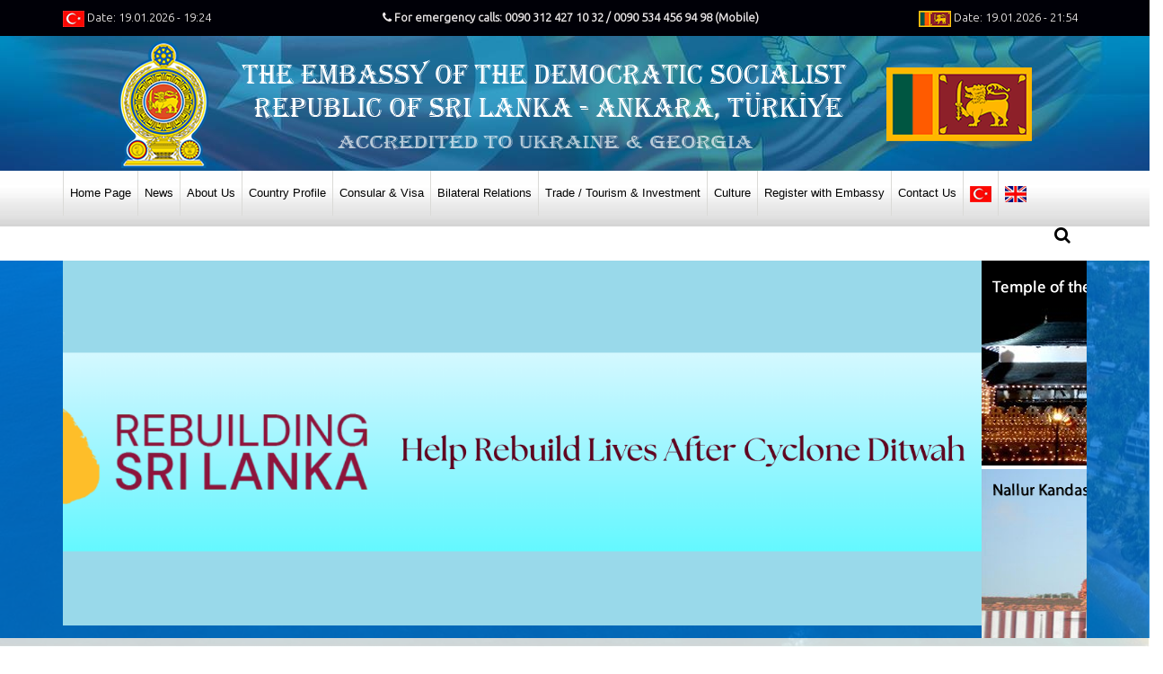

--- FILE ---
content_type: text/html; Charset=utf-8
request_url: https://srilanka.org.tr/
body_size: 20650
content:

<!DOCTYPE html>
<html>
	<head>
		<meta http-equiv="Content-Type" content="text/html; charset=UTF-8">
		<title>Sri Lanka Embassy Ankara</title>
		<meta name="description" content="Sri Lanka Embassy Ankara">	
		<meta name="keywords" content="Sri Lanka Embassy" /> 
		<meta name="viewport" content="width=device-width, initial-scale=1, maximum-scale=1">
	    <link href="gimg/favicon.png" rel="shortcut icon" />
		<link rel="stylesheet" href="css/include_style.css" type="text/css" media="all" />
		<link rel="stylesheet" href="css/skins/default.css">
		<link rel="stylesheet" href="css/oak2.css">
		<link rel="stylesheet" href="slider/main.min.css?v28.3">
		
	</head>
<body>

	<div id="outerDiv" style="display:none">
  <div id="loderDiv" style="display:none"><img src="gimg/loader.gif" width="32" height="32" alt=""></div>
  <div class="message" style="display:none"><div class="inside"></div>
	<div class="example-wrap" id="progressDivId" style="display:none">
	  <h5>Dosya Yükleme Durumu
		<span class="float-right" id='percent'>0%</span>
	  </h5>
	  <div class="progress progress-sm">
		<div class="progress-bar progress-bar-indicating active"  id="progressBar" role="progressbar"></div>
	  </div>
	  <h5 id="snb">Sonuç</h5>
	  <div id="loader-icon" style="display:none;"><img src="yukleniyor.gif" /></div>
	  <div id="sonuc"></div>		  
	</div>  
  </div>
</div>
<div id="preloader">
  <div class="loader" style="display: none" id="loader"><img src="gimg/loader.gif" width="32" height="32" alt=""></div>
  <div class="message" style="display: none"><div class="inside"></div></div>
</div>
	<div class="pageWrapper">		  
	<div id="headWrapper" class="clearfix">
	<div class="top-bar">
		<div class="container">
			<div class="row">
			<div class="cell-3">
					
					<span><img src="gimg/tr-b.png" alt=""> Date: 19.01.2026 - 19:24</span>
			</div>
				<div class="cell-6">
				<center><span class="blink"><b><i class="fa fa-phone"></i> For emergency calls: 0090 312 427 10 32 / 0090 534 456 94 98 (Mobile)</span></b><center>
				</div>
				<div class="cell-3" style="text-align:right;">
					<span><img src="gimg/sl-b.png" alt=""> Date: 19.01.2026 - 21:54</span>
				</div>
			</div>
		</div>
	</div>
	<header class="top-head" data-sticky="true">
	<div class="top-bar-m">
		<center><span class="blink"><b><i class="fa fa-phone"></i> For emergency calls:<br>0090 312 427 10 32 / 0090 534 456 94 98 (Mobile)</span></b><center>
	</div>				
		<div class="container">					
			<div class="row">
				<div class="logo cell-12">
					<center><a href="/"><img src="gimg/logo.png" alt="Sri Lanka Embassy Ankara"></a></center>
				</div>
			</div>
		</div> 
		<div class="row gray-nav mnbg">					
		<div class="container">
			<div class="nav-4">
				<nav class="top-nav mega-menu news">
				
<ul>
    
	<li  ><a href="/" target="_self">
	<i class="fa fa-home"></i>Home Page</a></li>	
	
	<li  ><a href="news_0-669" target="_self">
	<i class="fa fa-globe"></i>News</a>
	        <ul>
				
	                <li ><a href="mission-news_1-2004" target="_self">					
			<i class="fa fa-globe"></i>Mission News</a></li>	
				
	                <li ><a href="mission-newsletters_1-2003" target="_self">					
			<i class="fa fa-globe"></i>Mission Newsletters</a></li>	
				
	                <li ><a href="sri-lanka-news_1-2005" target="_self">					
			<i class="fa fa-globe"></i>Sri Lanka News</a></li>	
			
			</ul>
		</li>	
	
	<li  ><a href="about-us_0-663" target="_self">
	<i class="fa fa-bookmark"></i>About Us</a>
	        <ul>
				
	                <li ><a href="the-embassy_1-1963" target="_self">					
			<i class="fa fa-bookmark"></i>The Embassy</a></li>	
				
	                <li ><a href="ambassador_1-1964" target="_self">					
			<i class="fa fa-bookmark"></i>Ambassador</a></li>	
				
	                <li ><a href="mission-staff_1-1965" target="_self">					
			<i class="fa fa-bookmark"></i>Mission Staff</a></li>	
				
	                <li ><a href="honorary-consuls_1-1966" target="_self">					
			<i class="fa fa-bookmark"></i>Honorary Consuls</a></li>	
				
	                <li ><a href="public-holidays_1-1967" target="_self">					
			<i class="fa fa-bookmark"></i>Public Holidays</a></li>	
			
			</ul>
		</li>	
	
	<li  ><a href="country-profile_0-662" target="_self">
	<i class="fa fa-leaf"></i>Country Profile</a>
	        <ul>
				
	                <li ><a href="president-of-sri-lanka_1-2008" target="_self">					
			<i class="fa fa-angle-double-right"></i>President of Sri Lanka</a></li>	
				
	                <li ><a href="https://www.pmoffice.gov.lk/PMprofile.php?id=2007" target="_blank">					
			<i class="fa fa-angle-double-right"></i>Prime Minister of Sri Lanka</a></li>	
				
	                <li ><a href="https://mfa.gov.lk/en/minister-of-foreign-affairs?id=2006" target="_blank">					
			<i class="fa fa-angle-double-right"></i>Minister of Foreign Affairs</a></li>	
				
	                <li ><a href="national-symbols-of-sri-lanka_1-1959" target="_self">					
			<i class="fa fa-leaf"></i>National Symbols of Sri Lanka</a>
					<ul>
						
					<li ><a href="sri-lanka-emblem_2-2954" target="_self">
					<i class="fa fa-leaf"></i> Sri Lanka Emblem</a></li>	
						
					<li ><a href="national-anthem_2-2955" target="_self">
					<i class="fa fa-leaf"></i> National Anthem</a></li>	
						
					<li ><a href="national-flag_2-2956" target="_self">
					<i class="fa fa-leaf"></i> National Flag</a></li>	
						
					<li ><a href="national-tree_2-2957" target="_self">
					<i class="fa fa-leaf"></i> National Tree</a></li>	
						
					<li ><a href="national-flower_2-2958" target="_self">
					<i class="fa fa-leaf"></i> National Flower</a></li>	
						
					<li ><a href="national-bird_2-2959" target="_self">
					<i class="fa fa-leaf"></i> National Bird</a></li>	
					
					</ul>
				</li>
                	
	                <li ><a href="economy_1-1960" target="_self">					
			<i class="fa fa-leaf"></i>Economy</a></li>	
				
	                <li ><a href="history_1-1961" target="_self">					
			<i class="fa fa-leaf"></i>History</a></li>	
				
	                <li ><a href="general-information_1-1962" target="_self">					
			<i class="fa fa-leaf"></i>General Information</a></li>	
			
			</ul>
		</li>	
	
	<li  ><a href="consular-visa_0-664" target="_self">
	<i class="fa fa-certificate"></i>Consular & Visa</a>
	        <ul>
				
	                <li ><a href="job-order-authentication-procedure_1-2001" target="_self">					
			<i class="fa fa-certificate"></i>Job Order Authentication Procedure</a></li>	
				
	                <li ><a href="issuance-of-a-new-passport_1-1968" target="_self">					
			<i class="fa fa-certificate"></i>Issuance of a New Passport</a>
					<ul>
						
					<li ><a href="general-information_2-2971" target="_self">
					<i class="fa fa-certificate"></i> General information</a></li>	
						
					<li ><a href="issuance-of-a-new-passports-in-lieu-of-a-current-expired-passport_2-2972" target="_self">
					<i class="fa fa-certificate"></i> Issuance of a New Passports in lieu of a Current / Expired Passport</a></li>	
						
					<li ><a href="issuance-of-new-passports-to-children-under-16-years_2-2973" target="_self">
					<i class="fa fa-certificate"></i> Issuance of New Passports to Children Under 16 Years</a></li>	
						
					<li ><a href="issuance-of-new-passports-for-newly-born-children_2-2974" target="_self">
					<i class="fa fa-certificate"></i> Issuance of New Passports for Newly Born Children</a></li>	
						
					<li ><a href="issuance-of-new-passports-in-lieu-of-lost-damage-stolen-passports_2-2975" target="_self">
					<i class="fa fa-certificate"></i> Issuance of New Passports in Lieu of Lost / Damage / Stolen Passports</a></li>	
						
					<li ><a href="issuance-of-temporaryemergency-passports_2-2976" target="_self">
					<i class="fa fa-certificate"></i> Issuance of Temporary/Emergency Passports</a></li>	
						
					<li ><a href="amendments-inclusion-and-deletion-of-endorsements-of-passport_2-2977" target="_self">
					<i class="fa fa-certificate"></i> Amendments, Inclusion and Deletion of Endorsements of Passport</a></li>	
					
					</ul>
				</li>
                	
	                <li ><a href="registration-of-birth-out-side-of-sri-lanka_1-1969" target="_self">					
			<i class="fa fa-certificate"></i>Registration of Birth Out Side of Sri Lanka</a></li>	
				
	                <li ><a href="registration-of-marriages_1-1970" target="_self">					
			<i class="fa fa-certificate"></i>Registration of Marriages</a>
					<ul>
						
					<li ><a href="legal-requirements-for-registrations-of-marriages-in-mission_2-2978" target="_self">
					<i class="fa fa-certificate"></i> Legal Requirements for Registrations of Marriages in Mission</a></li>	
						
					<li ><a href="getting-married-in-sri-lanka-for-foreign-nationals_2-2979" target="_self">
					<i class="fa fa-certificate"></i> Getting Married in Sri Lanka (For Foreign Nationals)</a></li>	
					
					</ul>
				</li>
                	
	                <li ><a href="registration-of-deaths_1-1971" target="_self">					
			<i class="fa fa-certificate"></i>Registration of Deaths</a></li>	
				
	                <li ><a href="legalization-authentication-attestation-of-documents_1-1972" target="_self">					
			<i class="fa fa-certificate"></i>Legalization, Authentication & Attestation of Documents</a></li>	
				
	                <li ><a href="visa_1-1973" target="_self">					
			<i class="fa fa-certificate"></i>Visa</a>
					<ul>
						
					<li ><a href="issuance-of-visa_2-2980" target="_self">
					<i class="fa fa-certificate"></i> Issuance of Visa</a></li>	
						
					<li ><a href="journalist-visa_2-2984" target="_self">
					<i class="fa fa-certificate"></i> Journalist Visa</a></li>	
						
					<li ><a href="residence-work-visa_2-2985" target="_self">
					<i class="fa fa-certificate"></i> Residence / Work Visa</a></li>	
						
					<li ><a href="visa-overstay-penalty_2-3033" target="_self">
					<i class="fa fa-certificate"></i> Visa Overstay Penalty</a></li>	
					
					</ul>
				</li>
                	
	                <li ><a href="appointment-for-consular-matters_1-1988" target="_self">					
			<i class="fa fa-certificate"></i>Appointment For Consular Matters</a></li>	
			
			</ul>
		</li>	
	
	<li  ><a href="bilateral-relations_0-666" target="_self">
	<i class="fa fa-asterisk"></i>Bilateral Relations</a>
	        <ul>
				
	                <li ><a href="turkiye_1-1977" target="_self">					
			<i class="fa fa-asterisk"></i>Turkiye</a></li>	
				
	                <li ><a href="ukraine_1-1978" target="_self">					
			<i class="fa fa-asterisk"></i>Ukraine</a></li>	
				
	                <li ><a href="georgia_1-1979" target="_self">					
			<i class="fa fa-asterisk"></i>Georgia</a></li>	
			
			</ul>
		</li>	
	
	<li  ><a href="trade-tourism-investment_0-665" target="_self">
	<i class="fa fa-globe"></i>Trade / Tourism & Investment</a>
	        <ul>
				
	                <li ><a href="trade_1-1974" target="_self">					
			<i class="fa fa-globe"></i>Trade</a>
					<ul>
						
					<li ><a href="sri-lanka-turkey-trade-relations_2-2989" target="_self">
					<i class="fa fa-globe"></i> Sri Lanka-Turkey Trade Relations</a></li>	
						
					<li ><a href="sri-lanka-georgia-trade-relations_2-3009" target="_self">
					<i class="fa fa-globe"></i> Sri Lanka -Georgia Trade Relations</a></li>	
						
					<li ><a href="sri-lanka-ukraine-trade-relations_2-3010" target="_self">
					<i class="fa fa-globe"></i> Sri Lanka -Ukraine Trade Relations</a></li>	
					
					</ul>
				</li>
                	
	                <li ><a href="tourism_1-1975" target="_self">					
			<i class="fa fa-globe"></i>Tourism</a>
					<ul>
						
					<li ><a href="tourism-in-sri-lanka_2-3011" target="_self">
					<i class="fa fa-globe"></i> Tourism in Sri Lanka</a></li>	
						
					<li ><a href="sri-lanka-tourism-map_2-2990" target="_self">
					<i class="fa fa-globe"></i> Sri Lanka Tourism Map</a></li>	
					
					</ul>
				</li>
                	
	                <li ><a href="investments_1-1976" target="_self">					
			<i class="fa fa-globe"></i>Investments</a>
					<ul>
						
					<li ><a href="investment-opportunities-in-sri-lanka_2-3013" target="_self">
					<i class="fa fa-globe"></i> Investment Opportunities in Sri Lanka</a></li>	
						
					<li ><a href="why-sri-lanka_2-2994" target="_self">
					<i class="fa fa-globe"></i> Why Sri Lanka</a></li>	
						
					<li ><a href="investment-guide_2-2995" target="_self">
					<i class="fa fa-globe"></i> Investment Guide</a></li>	
					
					</ul>
				</li>
                	
	                <li ><a href="appointment-to-meet-trade-officer_1-1989" target="_self">					
			<i class="fa fa-globe"></i>Appointment to Meet Trade Officer</a></li>	
			
			</ul>
		</li>	
	
	<li  ><a href="culture_0-678" target="_self">
	<i class="fa Culture"></i>Culture</a>
	        <ul>
				
	                <li ><a href="food_1-1999" target="_self">					
			<i class="fa fa-angle-double-right"></i>Food</a></li>	
				
	                <li ><a href="festivals_1-1997" target="_self">					
			<i class="fa fa-angle-double-right"></i>Festivals</a></li>	
				
	                <li ><a href="arts_1-1998" target="_self">					
			<i class="fa fa-angle-double-right"></i>Arts</a></li>	
			
			</ul>
		</li>	
	
	<li  ><a href="register-with-embassy_0-675" target="_self">
	<i class="fa fa-certificate"></i>Register with Embassy</a>
	        <ul>
				
	                <li ><a href="sri-lankan-living-in-turkiye_1-1991" target="_self">					
			<i class="fa fa-certificate"></i>Sri Lankan living in Turkiye</a></li>	
				
	                <li ><a href="sri-lankan-living-in-ukraine_1-1992" target="_self">					
			<i class="fa fa-certificate"></i>Sri Lankan living in Ukraine</a></li>	
				
	                <li ><a href="sri-lankan-living-in-georgia_1-1993" target="_self">					
			<i class="fa fa-certificate"></i>Sri Lankan living in Georgia</a></li>	
			
			</ul>
		</li>	
	
	<li  ><a href="contact-us_0-668" target="_self">
	<i class="fa fa-phone"></i>Contact Us</a>
	        <ul>
				
	                <li ><a href="embassy_1-1980" target="_self">					
			<i class="fa fa-phone"></i>Embassy</a></li>	
				
	                <li ><a href="honorary-consuls_1-1981" target="_self">					
			<i class="fa fa-phone"></i>Honorary Consuls</a>
					<ul>
						
					<li ><a href="turkey_2-3001" target="_self">
					<i class="fa fa-phone"></i> Turkey</a></li>	
						
					<li ><a href="ukraine_2-3002" target="_self">
					<i class="fa fa-phone"></i> Ukraine</a></li>	
						
					<li ><a href="georgia_2-3003" target="_self">
					<i class="fa fa-phone"></i> Georgia</a></li>	
					
					</ul>
				</li>
                
			</ul>
		</li>	
	
<li><a href="https://tr.srilanka.org.tr/"><img src="gimg/tr-b.png"></a></li>
<li><a href="https://www.srilanka.org.tr/"><img src="gimg/en-b.png"></a></li>
</ul>


				</nav>
				<div class="top-search">
					<a href="#"><span class="fa fa-search"></span></a>
					<div class="search-box">
					<form id="customsearch" action="search" method="get" role="search">
						<div class="input-box left">
							<input type="text" class="txt-box" placeHolder="" 
					   value=""
					   name="s" id="s"/>
						</div>
						<div class="left">
							<input type="submit" id="b-search" class="btn main-bg" value="Search" />
						</div>
					</form>
					</div>
				</div>
			</div>
		</div>
		</div>
	</header>
</div> 
			<div id="contentWrapper">
       		 
<div class="block-bg-4 t-bg">
<div class="container">	
	<div class="portfolio-img-slick">
	 
	<div class="asbanner">
		
		<a href="_4-10" title="">
		<img alt="" src="images/banner/new-httpsdonate.png" style="width:100%">
		</a>
	</div>	
	 
	<div class="asbanner">
		
		<img alt="" src="images/banner/slide-49-10737991865dde8c8f4e313-1.png" style="width:100%">
		
	</div>	
	 
	<div class="asbanner">
		
		<img alt="Lotus Tower" src="images/banner/istockphoto-1633585951-612x612.jpg" style="width:100%">
		<h1>Lotus Tower</h1>
	</div>	
	 
	<div class="asbanner">
		
		<img alt="Ceylon Tea" src="images/banner/slide-51-21041349015dd396c0bdafe.jpg" style="width:100%">
		<h1>Ceylon Tea</h1>
	</div>	
	 
	<div class="asbanner">
		
		<img alt="Infrastructure" src="images/banner/slide-52-21159486695dd396ce742b8.jpg" style="width:100%">
		<h1>Infrastructure</h1>
	</div>	
	 
	<div class="asbanner">
		
		<img alt="Nature" src="images/banner/slide-43-157692532858e7b1df4f5f7.jpg" style="width:100%">
		<h1>Nature</h1>
	</div>	
	 
	<div class="asbanner">
		
		<img alt="Galviharaya" src="images/banner/slide-45-156772072358e7b20b6a15e.jpg" style="width:100%">
		<h1>Galviharaya</h1>
	</div>	
	 
	<div class="asbanner">
		
		<img alt="Vatadage" src="images/banner/slide-46-163574001058e7b22668982.jpg" style="width:100%">
		<h1>Vatadage</h1>
	</div>	
	
	</div>
</div>
</div>


				<div class="block-bg-4 beyaz-bg">
                    <div class="container">  
					<div class="row" style="margin-top:10px;">
						<div class="cell-7">
						 							
							<div class="portfolio-img-slick">
								
								<div class="gundem">	
									<a href="sri-lanka-investment-forum-2026_4-1285" title="Sri Lanka Investment Forum 2026">
									<img alt="Sri Lanka Investment Forum 2026" src="images/data/sri-lanka-investment-forum-banner-2.9c4858.jpg" style="width:100%">
									<h1>Sri Lanka Investment Forum 2026</h1></a>
								</div>
								
								<div class="gundem">	
									<a href="[base64]" title="Invitation for Bids (IFB) - Ceylon Petroleum Storage Terminals Ltd. Procurement, Construction and Commissioning of 2 Nos. 15,000 m3 and 1 No. 10,000 m3 Storage Tanks and Associated Facilities at Muthurajawela Terminal Sri Lanka Contract">
									<img alt="Invitation for Bids (IFB) - Ceylon Petroleum Storage Terminals Ltd. Procurement, Construction and Commissioning of 2 Nos. 15,000 m3 and 1 No. 10,000 m3 Storage Tanks and Associated Facilities at Muthurajawela Terminal Sri Lanka Contract" src="images/data/screenshot-2026-01-13-151742.1586b0.png" style="width:100%">
									<h1>Invitation for Bids (IFB) - Ceylon Petroleum Storage Terminals Ltd. Procurement, Construction and Commissioning of 2 Nos. 15,000 m3 and 1 No. 10,000 m3 Storage Tanks and Associated Facilities at Muthurajawela Terminal Sri Lanka Contract</h1></a>
								</div>
								
								<div class="gundem">	
									<a href="procurement-notices-state-pharmaceuticals-corporation-of-sri-lanka_4-1283" title="Procurement Notices - State Pharmaceuticals Corporation of Sri Lanka">
									<img alt="Procurement Notices - State Pharmaceuticals Corporation of Sri Lanka" src="images/data/screenshot-2025-06-20-111420.a3cebf.png" style="width:100%">
									<h1>Procurement Notices - State Pharmaceuticals Corporation of Sri Lanka</h1></a>
								</div>
								
								<div class="gundem">	
									<a href="extension-of-submission-of-expression-of-interest-eoi-ministry-of-buddhasasana-religious-and-cultural-affairs-development-and-management-of-ranmihithenna_4-1282" title="Extension of Submission of Expression of Interest (EOI) - Ministry of Buddhasasana Religious and Cultural Affairs Development and Management of Ranmihithenna">
									<img alt="Extension of Submission of Expression of Interest (EOI) - Ministry of Buddhasasana Religious and Cultural Affairs Development and Management of Ranmihithenna" src="images/data/notice-4_page-0001.514137.jpg" style="width:100%">
									<h1>Extension of Submission of Expression of Interest (EOI) - Ministry of Buddhasasana Religious and Cultural Affairs Development and Management of Ranmihithenna</h1></a>
								</div>
								
								<div class="gundem">	
									<a href="ambassador-niluka-kadurugamuwa-paid-a-courtesy-call-on-deputy-minister-of-culture-and-tourism-of-turkiye-nadir-alpaslan-today_4-1281" title="Ambassador Niluka Kadurugamuwa paid a courtesy call on Deputy Minister of Culture and Tourism of Türkiye, Nadir Alpaslan today.">
									<img alt="Ambassador Niluka Kadurugamuwa paid a courtesy call on Deputy Minister of Culture and Tourism of Türkiye, Nadir Alpaslan today." src="images/data/612733787_1317886563693117_1063996368727228978_n.d58be1.jpg" style="width:100%">
									<h1>Ambassador Niluka Kadurugamuwa paid a courtesy call on Deputy Minister of Culture and Tourism of Türkiye, Nadir Alpaslan today.</h1></a>
								</div>
										
							</div>
							
						</div>
						<div class="cell-5">
							<div><a href="http://www.eta.gov.lk/slvisa/" target="_blank"><img src="gimg/online-visa_en_US.png" alt=""></a></div>
							 							
								<div class="portfolio-img-slick">
																				
									<div class="himg golge siyahbg">
										<a href="lets-celebrate-2026-new-year-in-a-new-way-share-this-new-year-message-with-your-loved-ones_5-87" title="Let’s celebrate 2026 New Year in a new way. Share this new year message with your loved ones."><img alt="Let’s celebrate 2026 New Year in a new way. Share this new year message with your loved ones." src="https://img.youtube.com/vi/mdFkj5pz9qU/0.jpg"><b class="fa fa-play"></b></a>
									</div>
																				
									<div class="himg golge siyahbg">
										<a href="help-rebuild-lives-after-cyclone-ditwah_5-86" title="Help Rebuild Lives After Cyclone Ditwah"><img alt="Help Rebuild Lives After Cyclone Ditwah" src="https://img.youtube.com/vi/FOCjj2hLE30/0.jpg"><b class="fa fa-play"></b></a>
									</div>
																				
									<div class="himg golge siyahbg">
										<a href="𝐀𝐦𝐛𝐚𝐬𝐬𝐚𝐝𝐨𝐫-𝐨𝐟-𝐒𝐫𝐢-𝐋𝐚𝐧𝐤𝐚-𝐭𝐨-𝐓𝐮̈𝐫𝐤𝐢𝐲𝐞-𝐰𝐢𝐭𝐡-𝐜𝐨𝐧𝐜𝐮𝐫𝐫𝐞𝐧𝐭-𝐚𝐜𝐜𝐫𝐞𝐝𝐢𝐭𝐚𝐭𝐢𝐨𝐧-𝐭𝐨-𝐆𝐞𝐨𝐫𝐠𝐢𝐚-𝐚𝐧𝐝-𝐔𝐤𝐫𝐚𝐢𝐧𝐞-𝐣𝐨𝐢𝐧𝐬-𝐂𝐨𝐧𝐧𝐞𝐜𝐭-𝐒𝐫𝐢-𝐋𝐚𝐧𝐤𝐚-𝐩𝐫𝐨𝐠𝐫𝐚𝐦𝐦𝐞-𝐨𝐟-𝐑𝐮𝐩𝐚𝐯𝐚𝐡𝐢_5-81" title="𝐀𝐦𝐛𝐚𝐬𝐬𝐚𝐝𝐨𝐫 𝐨𝐟 𝐒𝐫𝐢 𝐋𝐚𝐧𝐤𝐚 𝐭𝐨 𝐓𝐮̈𝐫𝐤𝐢𝐲𝐞 𝐰𝐢𝐭𝐡 𝐜𝐨𝐧𝐜𝐮𝐫𝐫𝐞𝐧𝐭 𝐚𝐜𝐜𝐫𝐞𝐝𝐢𝐭𝐚𝐭𝐢𝐨𝐧 𝐭𝐨 𝐆𝐞𝐨𝐫𝐠𝐢𝐚 𝐚𝐧𝐝 𝐔𝐤𝐫𝐚𝐢𝐧𝐞 𝐣𝐨𝐢𝐧𝐬 “𝐂𝐨𝐧𝐧𝐞𝐜𝐭 𝐒𝐫𝐢 𝐋𝐚𝐧𝐤𝐚” 𝐩𝐫𝐨𝐠𝐫𝐚𝐦𝐦𝐞 𝐨𝐟 𝐑𝐮𝐩𝐚𝐯𝐚𝐡𝐢"><img alt="𝐀𝐦𝐛𝐚𝐬𝐬𝐚𝐝𝐨𝐫 𝐨𝐟 𝐒𝐫𝐢 𝐋𝐚𝐧𝐤𝐚 𝐭𝐨 𝐓𝐮̈𝐫𝐤𝐢𝐲𝐞 𝐰𝐢𝐭𝐡 𝐜𝐨𝐧𝐜𝐮𝐫𝐫𝐞𝐧𝐭 𝐚𝐜𝐜𝐫𝐞𝐝𝐢𝐭𝐚𝐭𝐢𝐨𝐧 𝐭𝐨 𝐆𝐞𝐨𝐫𝐠𝐢𝐚 𝐚𝐧𝐝 𝐔𝐤𝐫𝐚𝐢𝐧𝐞 𝐣𝐨𝐢𝐧𝐬 “𝐂𝐨𝐧𝐧𝐞𝐜𝐭 𝐒𝐫𝐢 𝐋𝐚𝐧𝐤𝐚” 𝐩𝐫𝐨𝐠𝐫𝐚𝐦𝐦𝐞 𝐨𝐟 𝐑𝐮𝐩𝐚𝐯𝐚𝐡𝐢" src="https://img.youtube.com/vi/FNSTlc2Qa68/0.jpg"><b class="fa fa-play"></b></a>
									</div>
																				
									<div class="himg golge siyahbg">
										<a href="sri-lanka-celebrates-iora-day-under-its-chairmanship-at-galle-face-green_5-80" title="Sri Lanka celebrates IORA Day under its Chairmanship at Galle Face Green"><img alt="Sri Lanka celebrates IORA Day under its Chairmanship at Galle Face Green" src="https://img.youtube.com/vi/vfBxKAH1pwE/0.jpg"><b class="fa fa-play"></b></a>
									</div>
																				
									<div class="himg golge siyahbg">
										<a href="direct-flights-between-colombo-and-commences_5-79" title="Direct flights between Colombo and commences"><img alt="Direct flights between Colombo and commences" src="https://img.youtube.com/vi/wnkSo-GlXNk/0.jpg"><b class="fa fa-play"></b></a>
									</div>
																				
									<div class="himg golge siyahbg">
										<a href="he-the-ambassador-of-sri-lanka-extended-her-warm-felicitation-wishes-to-his-excellency-president-of-the-republic-of-turkiye-on-the-occasion-of-the-centeneray-of-the-republic-day-of-turkiye_5-78" title="H.E. the Ambassador of Sri Lanka extended her warm felicitation wishes to His Excellency, President of the Republic of Türkiye on the occasion of the Centeneray of the Republic Day of Türkiye"><img alt="H.E. the Ambassador of Sri Lanka extended her warm felicitation wishes to His Excellency, President of the Republic of Türkiye on the occasion of the Centeneray of the Republic Day of Türkiye" src="https://img.youtube.com/vi/ZQNwH8P3KCE/0.jpg"><b class="fa fa-play"></b></a>
									</div>
																				
									<div class="himg golge siyahbg">
										<a href="happy-100th-anniversary-republic-turkiye-heartfel-wishes-from-the-embassy-of-sri-lanka-in-ankara_5-76" title="Happy 100th Anniversary Republic Turkiye Heartfel wishes from the Embassy of Sri Lanka in Ankara"><img alt="Happy 100th Anniversary Republic Turkiye Heartfel wishes from the Embassy of Sri Lanka in Ankara" src="https://img.youtube.com/vi/Fnw5WMpHggI/0.jpg"><b class="fa fa-play"></b></a>
									</div>
																				
									<div class="himg golge siyahbg">
										<a href="sri-lanka-hosts-23rd-meeting-of-the-iora-com-the-25th-meeting-of-the-iora-cso-from-9-11-oct-2023_5-74" title="Sri Lanka hosts 23rd Meeting of the IORA COM & the 25th Meeting of the IORA CSO from 9-11 Oct 2023"><img alt="Sri Lanka hosts 23rd Meeting of the IORA COM & the 25th Meeting of the IORA CSO from 9-11 Oct 2023" src="https://img.youtube.com/vi/zEFI7pQr6FA/0.jpg"><b class="fa fa-play"></b></a>
									</div>
																				
									<div class="himg golge siyahbg">
										<a href="digiecon-sri-lanka-2023-2030_5-73" title="DIGIECON Sri Lanka 2023-2030"><img alt="DIGIECON Sri Lanka 2023-2030" src="https://img.youtube.com/vi/5gckbj9wDF0/0.jpg"><b class="fa fa-play"></b></a>
									</div>
																				
									<div class="himg golge siyahbg">
										<a href="high-level-plenary-meeting-to-commemorate-and-promote-the-international-day-for-the-total-elimination-of-nuclear-weapons-26-september-2023-united-nations-headquarters-new-york_5-72" title="High-level plenary meeting to commemorate and promote the International Day for the Total Elimination of Nuclear Weapons, 26 September 2023, United Nations Headquarters, New York"><img alt="High-level plenary meeting to commemorate and promote the International Day for the Total Elimination of Nuclear Weapons, 26 September 2023, United Nations Headquarters, New York" src="https://img.youtube.com/vi/FAuqjoZntvY/0.jpg"><b class="fa fa-play"></b></a>
									</div>
																				
									<div class="himg golge siyahbg">
										<a href="ambassador-of-sri-lanka-was-the-key-note-speaker-at-the-event-today-celebrating-world-biodiversity-day-at-the-university-of-ankara_5-71" title="Ambassador of Sri Lanka was the key note speaker at the event today celebrating World Biodiversity Day at the University of Ankara"><img alt="Ambassador of Sri Lanka was the key note speaker at the event today celebrating World Biodiversity Day at the University of Ankara" src="https://img.youtube.com/vi/KBzCzd-vzGQ/0.jpg"><b class="fa fa-play"></b></a>
									</div>
																				
									<div class="himg golge siyahbg">
										<a href="courtesy-visit-to-the-mayor-mr-bocek-by-the-ambassador-of-sri-lanka_5-70" title="Courtesy Visit to the Mayor Mr. Böcek by the Ambassador of Sri Lanka"><img alt="Courtesy Visit to the Mayor Mr. Böcek by the Ambassador of Sri Lanka" src="https://img.youtube.com/vi/QoviZvElC_A/0.jpg"><b class="fa fa-play"></b></a>
									</div>
																				
									<div class="himg golge siyahbg">
										<a href="earthquake-in-turkiye-update-on-12-february-2023-tamil_5-68" title="Earthquake in Turkiye - Update on 12 February 2023 - Tamil"><img alt="Earthquake in Turkiye - Update on 12 February 2023 - Tamil" src="https://img.youtube.com/vi/XmVjJ_lJo_0/0.jpg"><b class="fa fa-play"></b></a>
									</div>
																				
									<div class="himg golge siyahbg">
										<a href="earthquake-in-turkiye-update-on-12-february-2023-english_5-67" title="Earthquake in Turkiye - Update on 12 February 2023 - English"><img alt="Earthquake in Turkiye - Update on 12 February 2023 - English" src="https://img.youtube.com/vi/FXqZO-JlqrU/0.jpg"><b class="fa fa-play"></b></a>
									</div>
																				
									<div class="himg golge siyahbg">
										<a href="earthquake-in-turkiye-update-on-12-february-2023-sinhala_5-66" title="Earthquake in Turkiye - Update on 12 February 2023 - Sinhala"><img alt="Earthquake in Turkiye - Update on 12 February 2023 - Sinhala" src="https://img.youtube.com/vi/2YUatSytyG8/0.jpg"><b class="fa fa-play"></b></a>
									</div>
																				
									<div class="himg golge siyahbg">
										<a href="land-deeds-distributed-among-197-families-in-the-north-resettlement-allowances-awarded-under-the-presidents-patronage_5-65" title="Land deeds distributed among 197 families in the North Resettlement allowances awarded under the President’s patronage"><img alt="Land deeds distributed among 197 families in the North Resettlement allowances awarded under the President’s patronage" src="https://img.youtube.com/vi/54VQcIiYpss/0.jpg"><b class="fa fa-play"></b></a>
									</div>
																				
									<div class="himg golge siyahbg">
										<a href="earthquake-in-turkiye-update-on-09-february-2023-tamil_5-64" title="Earthquake in Turkiye - Update on 09 February 2023 Tamil"><img alt="Earthquake in Turkiye - Update on 09 February 2023 Tamil" src="https://img.youtube.com/vi/fPjsMTRju14/0.jpg"><b class="fa fa-play"></b></a>
									</div>
																				
									<div class="himg golge siyahbg">
										<a href="earthquake-in-turkey-update-on-09-february-2023_5-63" title="Earthquake in Turkey - Update on 09 February 2023"><img alt="Earthquake in Turkey - Update on 09 February 2023" src="https://img.youtube.com/vi/OLATJDYYE9E/0.jpg"><b class="fa fa-play"></b></a>
									</div>
																				
									<div class="himg golge siyahbg">
										<a href="earthquake-in-turkiye-update-on-08-february-2023_5-62" title="Earthquake in Turkiye - Update on 08 February 2023"><img alt="Earthquake in Turkiye - Update on 08 February 2023" src="https://img.youtube.com/vi/Fsq5hYg--oU/0.jpg"><b class="fa fa-play"></b></a>
									</div>
																				
									<div class="himg golge siyahbg">
										<a href="earthquake-in-turkiye-update-on-08-february-2023_5-61" title="Earthquake in Turkiye - Update on 08 February 2023"><img alt="Earthquake in Turkiye - Update on 08 February 2023" src="https://img.youtube.com/vi/CPijaY_KBm4/0.jpg"><b class="fa fa-play"></b></a>
									</div>
																				
									<div class="himg golge siyahbg">
										<a href="earthquake-in-turkiye-update-on-07-february-2023_5-60" title="Earthquake in Türkiye - Update on 07 February 2023"><img alt="Earthquake in Türkiye - Update on 07 February 2023" src="https://img.youtube.com/vi/aOe8TVGExd8/0.jpg"><b class="fa fa-play"></b></a>
									</div>
																				
									<div class="himg golge siyahbg">
										<a href="earthquake-in-turkiye-update-as-at-1045-hrs-of-07-february-2023_5-59" title="Earthquake in Türkiye - Update as at 1045 hrs. of 07 February 2023"><img alt="Earthquake in Türkiye - Update as at 1045 hrs. of 07 February 2023" src="https://img.youtube.com/vi/9Yq9sO3PbB0/0.jpg"><b class="fa fa-play"></b></a>
									</div>
																				
									<div class="himg golge siyahbg">
										<a href="earthquake-in-turkiye-update-as-at-1900-hrs-of-06-february-2023_5-58" title="Earthquake in Türkiye - Update as at 1900 hrs. of 06 February 2023"><img alt="Earthquake in Türkiye - Update as at 1900 hrs. of 06 February 2023" src="https://img.youtube.com/vi/BWrYbGoZsiY/0.jpg"><b class="fa fa-play"></b></a>
									</div>
																				
									<div class="himg golge siyahbg">
										<a href="facets-sri-lanka-2023_5-57" title="FACETS Sri Lanka 2023"><img alt="FACETS Sri Lanka 2023" src="https://img.youtube.com/vi/XP6w_fzZunE/0.jpg"><b class="fa fa-play"></b></a>
									</div>
																				
									<div class="himg golge siyahbg">
										<a href="navam-maha-perahara-of-the-hunupitiya-gangarama-temple-5-6-february-2023_5-56" title="Navam Maha Perahara of the Hunupitiya Gangarama Temple, 5-6 February 2023"><img alt="Navam Maha Perahara of the Hunupitiya Gangarama Temple, 5-6 February 2023" src="https://img.youtube.com/vi/h2jxY5Yll5c/0.jpg"><b class="fa fa-play"></b></a>
									</div>
																				
									<div class="himg golge siyahbg">
										<a href="sri-lankan-batiks-promotion-in-antalya_5-54" title="Sri Lankan Batiks Promotion in Antalya"><img alt="Sri Lankan Batiks Promotion in Antalya" src="https://img.youtube.com/vi/zV7TCmugJRg/0.jpg"><b class="fa fa-play"></b></a>
									</div>
																				
									<div class="himg golge siyahbg">
										<a href="ceylon-cinnamon_5-50" title="Ceylon Cinnamon"><img alt="Ceylon Cinnamon" src="https://img.youtube.com/vi/2vWGO87JJXI/0.jpg"><b class="fa fa-play"></b></a>
									</div>
																				
									<div class="himg golge siyahbg">
										<a href="mohamed-rizvi-hassen-ambassador-of-sri-lanka-to-ankara-sefirlerin-gozunden-39bolum_5-48" title="Mohamed Rizvi Hassen, Ambassador of Sri Lanka to Ankara - Sefirlerin Gözünden 39.Bölüm"><img alt="Mohamed Rizvi Hassen, Ambassador of Sri Lanka to Ankara - Sefirlerin Gözünden 39.Bölüm" src="https://img.youtube.com/vi/r0Evd0K_BII/0.jpg"><b class="fa fa-play"></b></a>
									</div>
																				
									<div class="himg golge siyahbg">
										<a href="taste-of-sri-lanka-food-tasting-event-in-antalya_5-46" title="“Taste of Sri Lanka” Food tasting event in Antalya"><img alt="“Taste of Sri Lanka” Food tasting event in Antalya" src="https://img.youtube.com/vi/Ybyf6NxXUHg/0.jpg"><b class="fa fa-play"></b></a>
									</div>
																				
									<div class="himg golge siyahbg">
										<a href="embassy-celebrated-christmas-and-new-year-with-the-children-with-special-needs_5-42" title="Embassy Celebrated Christmas and New Year with the Children with Special needs"><img alt="Embassy Celebrated Christmas and New Year with the Children with Special needs" src="https://img.youtube.com/vi/_IRUh-O87ZI/0.jpg"><b class="fa fa-play"></b></a>
									</div>
										
								</div>	
														
						</div>
				</div>
				</div></div>
				<div class="beyaz-bg">
                    <div class="container">  
					<div class="row" style="margin-top:10px;">	
						<div class="cell-7" style="padding-top:30px;">
							    <p class="no-margin">By adding your e-mail address to our web system, you can be informed about the developments.</p>
							    <form method="post" name="oaform" id="oaform" class="leave-comment contact-form">
								<div class="row">
									<div class="cell-6">
										<div class="form-input">
											<input type="text" placeholder="Your E-Mail Address" name="rp_email" id="rp_email">
										</div>
									</div>
									<div class="cell-6">
										<input name="submit" type="submit" id="submit-form" value="Add" class="btn btn-md btn-3d btn-blue"/>
									</div>
								</div>	
						        </form>	
								
						</div>
						<div class="cell-5"  style="padding-top:15px;padding-bottom:25px;">
								<h3 class="block-head">Follow the Embassy:</h3>
							    <ul class="larg-socials2">
									
									 <li><a  data-title="Facebook" data-tooltip="true" href="https://www.facebook.com/Sri-Lanka-Embassy-in-Ankara-115485263326570"  target="_blank"><i class="fa fa-facebook btn-f"></i></a></li>
						             
						              <li><a data-title="Instagram" data-tooltip="true" href="https://www.instagram.com/slembinankara/"  target="_blank"><i class="fa fa-instagram btn-i"></i></a></li>	
						            
						             <li><a data-title="Twitter" data-tooltip="true" href="https://twitter.com/slembankara"  target="_blank"><i class="fa fa-twitter btn-t"></i></a></li>
						             
						             <li><a data-title="YouTube" data-tooltip="true" href="https://www.youtube.com/channel/UCttS6EB0gnJmCVW08buvcnQ"  target="_blank"><i class="fa fa-youtube btn-y"></i></a></li>						            
						             
							    </ul>						
						</div>
					</div>
				</div>
				</div>
				<div class="block-bg-4 beyaz-bg">
                    <div class="container"> 					
					
<div class="row">
<div class="cell-12" style="margin-top:20px;">
<a href="mission-news_1-2004"><h3 class="block-head">Mission News</h3> </div>	

	<div class="cell-4 fx shop-item" rsu-animate="fadeInUp">
		<div class="item-box ashbbs golge">
			<div class="himg bcizgi">
				<a href="the-embassy-of-sri-lanka-in-ankara-officially-commenced-work-for-the-year-2026-on-2-january-2026_4-1276"><img alt="The Embassy of Sri Lanka in Ankara officially commenced work for the year 2026 on 2 January 2026." src="images/data/608067504_1314749600673480_1043255518572781569_n.357303.jpg"></a>
			</div>
			<div class="item-details" style="height:90px;overflow:hidden;">
				<p><a href="the-embassy-of-sri-lanka-in-ankara-officially-commenced-work-for-the-year-2026-on-2-january-2026_4-1276" class="ashbb">The Embassy of Sri Lanka in Ankara officially commenced work for the year 2026 on 2 January 2026.</a></p>
			</div>
		</div>
	</div>	
	
	<div class="cell-4 fx shop-item" rsu-animate="fadeInUp">
		<div class="item-box ashbbs golge">
			<div class="himg bcizgi">
				<a href="holiday-notice_4-1274"><img alt="Holiday Notice" src="images/data/screenshot-2025-12-31-115443.44e02a.png"></a>
			</div>
			<div class="item-details" style="height:90px;overflow:hidden;">
				<p><a href="holiday-notice_4-1274" class="ashbb">Holiday Notice</a></p>
			</div>
		</div>
	</div>	
	
	<div class="cell-4 fx shop-item" rsu-animate="fadeInUp">
		<div class="item-box ashbbs golge">
			<div class="himg bcizgi">
				<a href="notice_4-1270"><img alt="Notice" src="images/data/screenshot-2025-12-23-162819.9f89f1.png"></a>
			</div>
			<div class="item-details" style="height:90px;overflow:hidden;">
				<p><a href="notice_4-1270" class="ashbb">Notice</a></p>
			</div>
		</div>
	</div>	
	
</div>
	
					</div> 
				</div>
					
<div class="gry-bg">
	<div class="container">
	<div class="row">
		<div class="cell-12" style="margin-top:20px;">
		<a href="sri-lanka-news_1-2005"><h3 class="block-head">Sri Lanka News</h3></a></div>	
		
		<div class="cell-4 fx shop-item" rsu-animate="fadeInUp">
			<div class="item-box ashbbs golge">
				<div class="himg bcizgi">
					<a href="sri-lanka-investment-forum-2026_4-1285"><img alt="Sri Lanka Investment Forum 2026" src="images/data/sri-lanka-investment-forum-banner-2.9c4858.jpg"></a>
				</div>
				<div class="item-details" style="height:90px;overflow:hidden;">
					<p><a href="sri-lanka-investment-forum-2026_4-1285" class="ashbb">Sri Lanka Investment Forum 2026</a></p>
				</div>
			</div>
		</div>	
		
		<div class="cell-4 fx shop-item" rsu-animate="fadeInUp">
			<div class="item-box ashbbs golge">
				<div class="himg bcizgi">
					<a href="[base64]"><img alt="Invitation for Bids (IFB) - Ceylon Petroleum Storage Terminals Ltd. Procurement, Construction and Commissioning of 2 Nos. 15,000 m3 and 1 No. 10,000 m3 Storage Tanks and Associated Facilities at Muthurajawela Terminal Sri Lanka Contract" src="images/data/screenshot-2026-01-13-151742.1586b0.png"></a>
				</div>
				<div class="item-details" style="height:90px;overflow:hidden;">
					<p><a href="[base64]" class="ashbb">Invitation for Bids (IFB) - Ceylon Petroleum Storage Terminals Ltd. Procurement, Construction and Commissioning of 2 Nos. 15,000 m3 and 1 No. 10,000 m3 Storage Tanks and Associated Facilities at Muthurajawela Terminal Sri Lanka Contract</a></p>
				</div>
			</div>
		</div>	
		
		<div class="cell-4 fx shop-item" rsu-animate="fadeInUp">
			<div class="item-box ashbbs golge">
				<div class="himg bcizgi">
					<a href="procurement-notices-state-pharmaceuticals-corporation-of-sri-lanka_4-1283"><img alt="Procurement Notices - State Pharmaceuticals Corporation of Sri Lanka" src="images/data/screenshot-2025-06-20-111420.a3cebf.png"></a>
				</div>
				<div class="item-details" style="height:90px;overflow:hidden;">
					<p><a href="procurement-notices-state-pharmaceuticals-corporation-of-sri-lanka_4-1283" class="ashbb">Procurement Notices - State Pharmaceuticals Corporation of Sri Lanka</a></p>
				</div>
			</div>
		</div>	
		
	</div>
	</div>
</div>	
 			      
<div class="gry-bg" style="padding-bottom:70px;">
	<div class="container">
		<div class="row">
			<div class="cell-12" style="margin-top:10px;">
			<a href="important-links_0-674"><h3 class="block-head">Important Links</h3></a></div>						
				<div class="auto-clients">
				
					<div>
						<a class="gry-bg" href="https://donate.gov.lk/" target="_blank"><img alt="" src="images/logolar/download.png"></a>
					</div>
				
					<div>
						<a class="gry-bg" href="https://www.eta.gov.lk/slvisa/" target="_blank"><img alt="" src="images/logolar/sri-lanka-1-page-0001.jpg"></a>
					</div>
				
					<div>
						<a class="gry-bg" href="http://www.president.gov.lk/" target="_blank"><img alt="" src="images/logolar/01.jpg"></a>
					</div>
				
					<div>
						<a class="gry-bg" href="https://www.pmoffice.gov.lk" target="_blank"><img alt="" src="images/logolar/02.jpg"></a>
					</div>
				
					<div>
						<a class="gry-bg" href="https://mfa.gov.lk" target="_blank"><img alt="" src="images/logolar/03.jpg"></a>
					</div>
				
					<div>
						<a class="gry-bg" href="https://www.tourismmin.gov.lk/" target="_blank"><img alt="" src="images/logolar/04.jpg"></a>
					</div>
				
					<div>
						<a class="gry-bg" href="http://www.immigration.gov.lk" target="_blank"><img alt="" src="images/logolar/05.jpg"></a>
					</div>
				
					<div>
						<a class="gry-bg" href="http://www.slbfe.lk" target="_blank"><img alt="" src="images/logolar/06.jpg"></a>
					</div>
				
					<div>
						<a class="gry-bg" href="http://www.doc.gov.lk" target="_blank"><img alt="" src="images/logolar/07.jpg"></a>
					</div>
				
					<div>
						<a class="gry-bg" href="http://www.drc.gov.lk/intro" target="_blank"><img alt="" src="images/logolar/08.jpg"></a>
					</div>
				
					<div>
						<a class="gry-bg" href="http://investsrilanka.com" target="_blank"><img alt="" src="images/logolar/09.jpg"></a>
					</div>
				
					<div>
						<a class="gry-bg" href="http://www.srilankateaboard.lk" target="_blank"><img alt="" src="images/logolar/10.jpg"></a>
					</div>
				
					<div>
						<a class="gry-bg" href="http://www.bcgr.gov.lk/sites/all/themes/bootstrap/common/images/Rehabilitation-of-Ex-Combatants.pdf" target="_blank"><img alt="" src="images/logolar/resim1.jpg"></a>
					</div>
				
					<div>
						<a class="gry-bg" href="https://www.srilanka.travel/" target="_blank"><img alt="" src="images/logolar/download.jpg"></a>
					</div>
					
				</div>
		</div>
	</div>
</div>
 
					                   
			</div>
					<div class="container">
	<div class="row">			
		<div class="row cell-12" style="margin-bottom: 20px;">
		<img src="gimg/foto-banner.jpg" alt=""/>
		</div>
	</div>
</div>	
<footer id="footWrapper">
	<div class="footer-top">
		<div class="container">
			<div class="row">
			<div class="cell-12">
				<h3 class="block-head">Sri Lanka Embassy</h3>
			</div>	
				<ul>
				<div class="cell-4">
					<li class="footer-contact"><i class="fa fa-home"></i><span>Gaziosmanpaşa, Kırlangıç Sk. No:41, 06700 Çankaya/Ankara</span></li>
					<li class="footer-contact"><i class="fa fa-globe"></i><span>
						<a href="mailto:slemb.ankara@mfa.gov.lk">slemb.ankara@mfa.gov.lk</a></span></li>
				</div>
				<div class="cell-4">
					
					<li class="footer-contact"><i class="fa fa-phone"></i><span>
						<a href="tel:+90 312 427 10 20 - 25">+90 312 427 10 20 - 25</a></span>
					</li>
					<li class="footer-contact"><i class="fa fa-fax"></i><span>
						<a href="tel:+90 312 427 10 26">+90 312 427 10 26</a></span>
					</li>
					</div>	
					<div class="cell-4">
					
					<li class="footer-contact blink"><i class="fa fa-mobile"></i><span>  For emergency calls<br>
						<a href="tel:0090 312 427 10 32 / 0090 534 456 94 98 (Mobile)">0090 312 427 10 32 / 0090 534 456 94 98 (Mobile)</a></span>
					</li>
					<li class="footer-contact"><i class="fa fa-map-marker"></i><span><a href="embassy_1-1980">Google Map</a></span></li>
					</div>
				</ul>
			</div>	
		</div>
	</div>	
</div>			
	<div class="footer-bottom">
		<div class="container">
			<div class="row">				
				<div class="cell-12">
					<ul class="social-list right">							    
						
						 <li class="skew-25"><a  data-title="Facebook" data-tooltip="true" href="https://www.facebook.com/Sri-Lanka-Embassy-in-Ankara-115485263326570"  target="_blank"><span class="fa fa-facebook skew25"></span></a></li>
						 
						  <li class="skew-25"><a data-title="Instagram" data-tooltip="true" href="https://www.instagram.com/slembinankara/"  target="_blank"><span class="fa fa-instagram skew25"></span></a></li>	
						
						 <li class="skew-25"><a data-title="Twitter" data-tooltip="true" href="https://twitter.com/slembankara"  target="_blank"><span class="fa fa-twitter skew25"></span></a></li>
						 
						 <li class="skew-25"><a data-title="YouTube" data-tooltip="true" href="https://www.youtube.com/channel/UCttS6EB0gnJmCVW08buvcnQ"  target="_blank"><span class="fa fa-youtube skew25"></span></a></li>
						 
					</ul>
				</div>
				<div class="copyrights cell-12 c"><center>&copy; Copyrights 2021 <strong>Sri Lanka Embassy in Türkiye</strong> All rights reserved.</center></div>
			</div>
		</div>
	</div>			    
</footer>
			
<div id="to-top" class="main-bg"><span class="fa fa-chevron-up"></span></div>
<script type="text/javascript" src="js/jquery.min.js"></script>
<script type="text/javascript" src="js/waypoints.min.js"></script>
<script type="text/javascript" src="rs-plugin/js/jquery.themepunch.tools.min.js"></script>
<script type="text/javascript" src="rs-plugin/js/jquery.themepunch.revolution.min.js"></script>		
<script src="js/bulten.js" type="text/javascript"></script> 
 <script src="js/popup2.js"></script>
<script type="text/javascript" src="js/include_scripts.js"></script>	
<script src="js/jquery-2.2.4.min.js"></script>		
<script src="assets/PhotoSwipe/photoswipe.min.js"></script>
<script src="assets/PhotoSwipe/photoswipe-ui-default.min.js"></script>
<script src="assets/jqPhotoSwipe.js"></script>	
<script type="text/javascript">
	$(document).ready(function() {
		$(".fancybox").jqPhotoSwipe({
			galleryOpen: function (gallery) {
			}
		});
		$(".forcedgallery a").jqPhotoSwipe({
			forceSingleGallery: true
		});
	});
</script>	 
    </div>
</body>
</html>


--- FILE ---
content_type: text/html; Charset=utf-8
request_url: https://srilanka.org.tr/css/css/skins/default.css
body_size: 20614
content:

<!DOCTYPE html>
<html>
	<head>
		<meta http-equiv="Content-Type" content="text/html; charset=UTF-8">
		<title>Sri Lanka Embassy Ankara</title>
		<meta name="description" content="Sri Lanka Embassy Ankara">	
		<meta name="keywords" content="Sri Lanka Embassy" /> 
		<meta name="viewport" content="width=device-width, initial-scale=1, maximum-scale=1">
	    <link href="gimg/favicon.png" rel="shortcut icon" />
		<link rel="stylesheet" href="css/include_style.css" type="text/css" media="all" />
		<link rel="stylesheet" href="css/skins/default.css">
		<link rel="stylesheet" href="css/oak2.css">
		<link rel="stylesheet" href="slider/main.min.css?v28.3">
		
	</head>
<body>

	<div id="outerDiv" style="display:none">
  <div id="loderDiv" style="display:none"><img src="gimg/loader.gif" width="32" height="32" alt=""></div>
  <div class="message" style="display:none"><div class="inside"></div>
	<div class="example-wrap" id="progressDivId" style="display:none">
	  <h5>Dosya Yükleme Durumu
		<span class="float-right" id='percent'>0%</span>
	  </h5>
	  <div class="progress progress-sm">
		<div class="progress-bar progress-bar-indicating active"  id="progressBar" role="progressbar"></div>
	  </div>
	  <h5 id="snb">Sonuç</h5>
	  <div id="loader-icon" style="display:none;"><img src="yukleniyor.gif" /></div>
	  <div id="sonuc"></div>		  
	</div>  
  </div>
</div>
<div id="preloader">
  <div class="loader" style="display: none" id="loader"><img src="gimg/loader.gif" width="32" height="32" alt=""></div>
  <div class="message" style="display: none"><div class="inside"></div></div>
</div>
	<div class="pageWrapper">		  
	<div id="headWrapper" class="clearfix">
	<div class="top-bar">
		<div class="container">
			<div class="row">
			<div class="cell-3">
					
					<span><img src="gimg/tr-b.png" alt=""> Date: 19.01.2026 - 19:24</span>
			</div>
				<div class="cell-6">
				<center><span class="blink"><b><i class="fa fa-phone"></i> For emergency calls: 0090 312 427 10 32 / 0090 534 456 94 98 (Mobile)</span></b><center>
				</div>
				<div class="cell-3" style="text-align:right;">
					<span><img src="gimg/sl-b.png" alt=""> Date: 19.01.2026 - 21:54</span>
				</div>
			</div>
		</div>
	</div>
	<header class="top-head" data-sticky="true">
	<div class="top-bar-m">
		<center><span class="blink"><b><i class="fa fa-phone"></i> For emergency calls:<br>0090 312 427 10 32 / 0090 534 456 94 98 (Mobile)</span></b><center>
	</div>				
		<div class="container">					
			<div class="row">
				<div class="logo cell-12">
					<center><a href="/"><img src="gimg/logo.png" alt="Sri Lanka Embassy Ankara"></a></center>
				</div>
			</div>
		</div> 
		<div class="row gray-nav mnbg">					
		<div class="container">
			<div class="nav-4">
				<nav class="top-nav mega-menu news">
				
<ul>
    
	<li  ><a href="/" target="_self">
	<i class="fa fa-home"></i>Home Page</a></li>	
	
	<li  ><a href="news_0-669" target="_self">
	<i class="fa fa-globe"></i>News</a>
	        <ul>
				
	                <li ><a href="mission-news_1-2004" target="_self">					
			<i class="fa fa-globe"></i>Mission News</a></li>	
				
	                <li ><a href="mission-newsletters_1-2003" target="_self">					
			<i class="fa fa-globe"></i>Mission Newsletters</a></li>	
				
	                <li ><a href="sri-lanka-news_1-2005" target="_self">					
			<i class="fa fa-globe"></i>Sri Lanka News</a></li>	
			
			</ul>
		</li>	
	
	<li  ><a href="about-us_0-663" target="_self">
	<i class="fa fa-bookmark"></i>About Us</a>
	        <ul>
				
	                <li ><a href="the-embassy_1-1963" target="_self">					
			<i class="fa fa-bookmark"></i>The Embassy</a></li>	
				
	                <li ><a href="ambassador_1-1964" target="_self">					
			<i class="fa fa-bookmark"></i>Ambassador</a></li>	
				
	                <li ><a href="mission-staff_1-1965" target="_self">					
			<i class="fa fa-bookmark"></i>Mission Staff</a></li>	
				
	                <li ><a href="honorary-consuls_1-1966" target="_self">					
			<i class="fa fa-bookmark"></i>Honorary Consuls</a></li>	
				
	                <li ><a href="public-holidays_1-1967" target="_self">					
			<i class="fa fa-bookmark"></i>Public Holidays</a></li>	
			
			</ul>
		</li>	
	
	<li  ><a href="country-profile_0-662" target="_self">
	<i class="fa fa-leaf"></i>Country Profile</a>
	        <ul>
				
	                <li ><a href="president-of-sri-lanka_1-2008" target="_self">					
			<i class="fa fa-angle-double-right"></i>President of Sri Lanka</a></li>	
				
	                <li ><a href="https://www.pmoffice.gov.lk/PMprofile.php?id=2007" target="_blank">					
			<i class="fa fa-angle-double-right"></i>Prime Minister of Sri Lanka</a></li>	
				
	                <li ><a href="https://mfa.gov.lk/en/minister-of-foreign-affairs?id=2006" target="_blank">					
			<i class="fa fa-angle-double-right"></i>Minister of Foreign Affairs</a></li>	
				
	                <li ><a href="national-symbols-of-sri-lanka_1-1959" target="_self">					
			<i class="fa fa-leaf"></i>National Symbols of Sri Lanka</a>
					<ul>
						
					<li ><a href="sri-lanka-emblem_2-2954" target="_self">
					<i class="fa fa-leaf"></i> Sri Lanka Emblem</a></li>	
						
					<li ><a href="national-anthem_2-2955" target="_self">
					<i class="fa fa-leaf"></i> National Anthem</a></li>	
						
					<li ><a href="national-flag_2-2956" target="_self">
					<i class="fa fa-leaf"></i> National Flag</a></li>	
						
					<li ><a href="national-tree_2-2957" target="_self">
					<i class="fa fa-leaf"></i> National Tree</a></li>	
						
					<li ><a href="national-flower_2-2958" target="_self">
					<i class="fa fa-leaf"></i> National Flower</a></li>	
						
					<li ><a href="national-bird_2-2959" target="_self">
					<i class="fa fa-leaf"></i> National Bird</a></li>	
					
					</ul>
				</li>
                	
	                <li ><a href="economy_1-1960" target="_self">					
			<i class="fa fa-leaf"></i>Economy</a></li>	
				
	                <li ><a href="history_1-1961" target="_self">					
			<i class="fa fa-leaf"></i>History</a></li>	
				
	                <li ><a href="general-information_1-1962" target="_self">					
			<i class="fa fa-leaf"></i>General Information</a></li>	
			
			</ul>
		</li>	
	
	<li  ><a href="consular-visa_0-664" target="_self">
	<i class="fa fa-certificate"></i>Consular & Visa</a>
	        <ul>
				
	                <li ><a href="job-order-authentication-procedure_1-2001" target="_self">					
			<i class="fa fa-certificate"></i>Job Order Authentication Procedure</a></li>	
				
	                <li ><a href="issuance-of-a-new-passport_1-1968" target="_self">					
			<i class="fa fa-certificate"></i>Issuance of a New Passport</a>
					<ul>
						
					<li ><a href="general-information_2-2971" target="_self">
					<i class="fa fa-certificate"></i> General information</a></li>	
						
					<li ><a href="issuance-of-a-new-passports-in-lieu-of-a-current-expired-passport_2-2972" target="_self">
					<i class="fa fa-certificate"></i> Issuance of a New Passports in lieu of a Current / Expired Passport</a></li>	
						
					<li ><a href="issuance-of-new-passports-to-children-under-16-years_2-2973" target="_self">
					<i class="fa fa-certificate"></i> Issuance of New Passports to Children Under 16 Years</a></li>	
						
					<li ><a href="issuance-of-new-passports-for-newly-born-children_2-2974" target="_self">
					<i class="fa fa-certificate"></i> Issuance of New Passports for Newly Born Children</a></li>	
						
					<li ><a href="issuance-of-new-passports-in-lieu-of-lost-damage-stolen-passports_2-2975" target="_self">
					<i class="fa fa-certificate"></i> Issuance of New Passports in Lieu of Lost / Damage / Stolen Passports</a></li>	
						
					<li ><a href="issuance-of-temporaryemergency-passports_2-2976" target="_self">
					<i class="fa fa-certificate"></i> Issuance of Temporary/Emergency Passports</a></li>	
						
					<li ><a href="amendments-inclusion-and-deletion-of-endorsements-of-passport_2-2977" target="_self">
					<i class="fa fa-certificate"></i> Amendments, Inclusion and Deletion of Endorsements of Passport</a></li>	
					
					</ul>
				</li>
                	
	                <li ><a href="registration-of-birth-out-side-of-sri-lanka_1-1969" target="_self">					
			<i class="fa fa-certificate"></i>Registration of Birth Out Side of Sri Lanka</a></li>	
				
	                <li ><a href="registration-of-marriages_1-1970" target="_self">					
			<i class="fa fa-certificate"></i>Registration of Marriages</a>
					<ul>
						
					<li ><a href="legal-requirements-for-registrations-of-marriages-in-mission_2-2978" target="_self">
					<i class="fa fa-certificate"></i> Legal Requirements for Registrations of Marriages in Mission</a></li>	
						
					<li ><a href="getting-married-in-sri-lanka-for-foreign-nationals_2-2979" target="_self">
					<i class="fa fa-certificate"></i> Getting Married in Sri Lanka (For Foreign Nationals)</a></li>	
					
					</ul>
				</li>
                	
	                <li ><a href="registration-of-deaths_1-1971" target="_self">					
			<i class="fa fa-certificate"></i>Registration of Deaths</a></li>	
				
	                <li ><a href="legalization-authentication-attestation-of-documents_1-1972" target="_self">					
			<i class="fa fa-certificate"></i>Legalization, Authentication & Attestation of Documents</a></li>	
				
	                <li ><a href="visa_1-1973" target="_self">					
			<i class="fa fa-certificate"></i>Visa</a>
					<ul>
						
					<li ><a href="issuance-of-visa_2-2980" target="_self">
					<i class="fa fa-certificate"></i> Issuance of Visa</a></li>	
						
					<li ><a href="journalist-visa_2-2984" target="_self">
					<i class="fa fa-certificate"></i> Journalist Visa</a></li>	
						
					<li ><a href="residence-work-visa_2-2985" target="_self">
					<i class="fa fa-certificate"></i> Residence / Work Visa</a></li>	
						
					<li ><a href="visa-overstay-penalty_2-3033" target="_self">
					<i class="fa fa-certificate"></i> Visa Overstay Penalty</a></li>	
					
					</ul>
				</li>
                	
	                <li ><a href="appointment-for-consular-matters_1-1988" target="_self">					
			<i class="fa fa-certificate"></i>Appointment For Consular Matters</a></li>	
			
			</ul>
		</li>	
	
	<li  ><a href="bilateral-relations_0-666" target="_self">
	<i class="fa fa-asterisk"></i>Bilateral Relations</a>
	        <ul>
				
	                <li ><a href="turkiye_1-1977" target="_self">					
			<i class="fa fa-asterisk"></i>Turkiye</a></li>	
				
	                <li ><a href="ukraine_1-1978" target="_self">					
			<i class="fa fa-asterisk"></i>Ukraine</a></li>	
				
	                <li ><a href="georgia_1-1979" target="_self">					
			<i class="fa fa-asterisk"></i>Georgia</a></li>	
			
			</ul>
		</li>	
	
	<li  ><a href="trade-tourism-investment_0-665" target="_self">
	<i class="fa fa-globe"></i>Trade / Tourism & Investment</a>
	        <ul>
				
	                <li ><a href="trade_1-1974" target="_self">					
			<i class="fa fa-globe"></i>Trade</a>
					<ul>
						
					<li ><a href="sri-lanka-turkey-trade-relations_2-2989" target="_self">
					<i class="fa fa-globe"></i> Sri Lanka-Turkey Trade Relations</a></li>	
						
					<li ><a href="sri-lanka-georgia-trade-relations_2-3009" target="_self">
					<i class="fa fa-globe"></i> Sri Lanka -Georgia Trade Relations</a></li>	
						
					<li ><a href="sri-lanka-ukraine-trade-relations_2-3010" target="_self">
					<i class="fa fa-globe"></i> Sri Lanka -Ukraine Trade Relations</a></li>	
					
					</ul>
				</li>
                	
	                <li ><a href="tourism_1-1975" target="_self">					
			<i class="fa fa-globe"></i>Tourism</a>
					<ul>
						
					<li ><a href="tourism-in-sri-lanka_2-3011" target="_self">
					<i class="fa fa-globe"></i> Tourism in Sri Lanka</a></li>	
						
					<li ><a href="sri-lanka-tourism-map_2-2990" target="_self">
					<i class="fa fa-globe"></i> Sri Lanka Tourism Map</a></li>	
					
					</ul>
				</li>
                	
	                <li ><a href="investments_1-1976" target="_self">					
			<i class="fa fa-globe"></i>Investments</a>
					<ul>
						
					<li ><a href="investment-opportunities-in-sri-lanka_2-3013" target="_self">
					<i class="fa fa-globe"></i> Investment Opportunities in Sri Lanka</a></li>	
						
					<li ><a href="why-sri-lanka_2-2994" target="_self">
					<i class="fa fa-globe"></i> Why Sri Lanka</a></li>	
						
					<li ><a href="investment-guide_2-2995" target="_self">
					<i class="fa fa-globe"></i> Investment Guide</a></li>	
					
					</ul>
				</li>
                	
	                <li ><a href="appointment-to-meet-trade-officer_1-1989" target="_self">					
			<i class="fa fa-globe"></i>Appointment to Meet Trade Officer</a></li>	
			
			</ul>
		</li>	
	
	<li  ><a href="culture_0-678" target="_self">
	<i class="fa Culture"></i>Culture</a>
	        <ul>
				
	                <li ><a href="food_1-1999" target="_self">					
			<i class="fa fa-angle-double-right"></i>Food</a></li>	
				
	                <li ><a href="festivals_1-1997" target="_self">					
			<i class="fa fa-angle-double-right"></i>Festivals</a></li>	
				
	                <li ><a href="arts_1-1998" target="_self">					
			<i class="fa fa-angle-double-right"></i>Arts</a></li>	
			
			</ul>
		</li>	
	
	<li  ><a href="register-with-embassy_0-675" target="_self">
	<i class="fa fa-certificate"></i>Register with Embassy</a>
	        <ul>
				
	                <li ><a href="sri-lankan-living-in-turkiye_1-1991" target="_self">					
			<i class="fa fa-certificate"></i>Sri Lankan living in Turkiye</a></li>	
				
	                <li ><a href="sri-lankan-living-in-ukraine_1-1992" target="_self">					
			<i class="fa fa-certificate"></i>Sri Lankan living in Ukraine</a></li>	
				
	                <li ><a href="sri-lankan-living-in-georgia_1-1993" target="_self">					
			<i class="fa fa-certificate"></i>Sri Lankan living in Georgia</a></li>	
			
			</ul>
		</li>	
	
	<li  ><a href="contact-us_0-668" target="_self">
	<i class="fa fa-phone"></i>Contact Us</a>
	        <ul>
				
	                <li ><a href="embassy_1-1980" target="_self">					
			<i class="fa fa-phone"></i>Embassy</a></li>	
				
	                <li ><a href="honorary-consuls_1-1981" target="_self">					
			<i class="fa fa-phone"></i>Honorary Consuls</a>
					<ul>
						
					<li ><a href="turkey_2-3001" target="_self">
					<i class="fa fa-phone"></i> Turkey</a></li>	
						
					<li ><a href="ukraine_2-3002" target="_self">
					<i class="fa fa-phone"></i> Ukraine</a></li>	
						
					<li ><a href="georgia_2-3003" target="_self">
					<i class="fa fa-phone"></i> Georgia</a></li>	
					
					</ul>
				</li>
                
			</ul>
		</li>	
	
<li><a href="https://tr.srilanka.org.tr/"><img src="gimg/tr-b.png"></a></li>
<li><a href="https://www.srilanka.org.tr/"><img src="gimg/en-b.png"></a></li>
</ul>


				</nav>
				<div class="top-search">
					<a href="#"><span class="fa fa-search"></span></a>
					<div class="search-box">
					<form id="customsearch" action="search" method="get" role="search">
						<div class="input-box left">
							<input type="text" class="txt-box" placeHolder="" 
					   value=""
					   name="s" id="s"/>
						</div>
						<div class="left">
							<input type="submit" id="b-search" class="btn main-bg" value="Search" />
						</div>
					</form>
					</div>
				</div>
			</div>
		</div>
		</div>
	</header>
</div> 
			<div id="contentWrapper">
       		 
<div class="block-bg-4 t-bg">
<div class="container">	
	<div class="portfolio-img-slick">
	 
	<div class="asbanner">
		
		<a href="_4-10" title="">
		<img alt="" src="images/banner/new-httpsdonate.png" style="width:100%">
		</a>
	</div>	
	 
	<div class="asbanner">
		
		<img alt="" src="images/banner/slide-49-10737991865dde8c8f4e313-1.png" style="width:100%">
		
	</div>	
	 
	<div class="asbanner">
		
		<img alt="Lotus Tower" src="images/banner/istockphoto-1633585951-612x612.jpg" style="width:100%">
		<h1>Lotus Tower</h1>
	</div>	
	 
	<div class="asbanner">
		
		<img alt="Ceylon Tea" src="images/banner/slide-51-21041349015dd396c0bdafe.jpg" style="width:100%">
		<h1>Ceylon Tea</h1>
	</div>	
	 
	<div class="asbanner">
		
		<img alt="Infrastructure" src="images/banner/slide-52-21159486695dd396ce742b8.jpg" style="width:100%">
		<h1>Infrastructure</h1>
	</div>	
	 
	<div class="asbanner">
		
		<img alt="Nature" src="images/banner/slide-43-157692532858e7b1df4f5f7.jpg" style="width:100%">
		<h1>Nature</h1>
	</div>	
	 
	<div class="asbanner">
		
		<img alt="Galviharaya" src="images/banner/slide-45-156772072358e7b20b6a15e.jpg" style="width:100%">
		<h1>Galviharaya</h1>
	</div>	
	 
	<div class="asbanner">
		
		<img alt="Vatadage" src="images/banner/slide-46-163574001058e7b22668982.jpg" style="width:100%">
		<h1>Vatadage</h1>
	</div>	
	
	</div>
</div>
</div>


				<div class="block-bg-4 beyaz-bg">
                    <div class="container">  
					<div class="row" style="margin-top:10px;">
						<div class="cell-7">
						 							
							<div class="portfolio-img-slick">
								
								<div class="gundem">	
									<a href="sri-lanka-investment-forum-2026_4-1285" title="Sri Lanka Investment Forum 2026">
									<img alt="Sri Lanka Investment Forum 2026" src="images/data/sri-lanka-investment-forum-banner-2.9c4858.jpg" style="width:100%">
									<h1>Sri Lanka Investment Forum 2026</h1></a>
								</div>
								
								<div class="gundem">	
									<a href="[base64]" title="Invitation for Bids (IFB) - Ceylon Petroleum Storage Terminals Ltd. Procurement, Construction and Commissioning of 2 Nos. 15,000 m3 and 1 No. 10,000 m3 Storage Tanks and Associated Facilities at Muthurajawela Terminal Sri Lanka Contract">
									<img alt="Invitation for Bids (IFB) - Ceylon Petroleum Storage Terminals Ltd. Procurement, Construction and Commissioning of 2 Nos. 15,000 m3 and 1 No. 10,000 m3 Storage Tanks and Associated Facilities at Muthurajawela Terminal Sri Lanka Contract" src="images/data/screenshot-2026-01-13-151742.1586b0.png" style="width:100%">
									<h1>Invitation for Bids (IFB) - Ceylon Petroleum Storage Terminals Ltd. Procurement, Construction and Commissioning of 2 Nos. 15,000 m3 and 1 No. 10,000 m3 Storage Tanks and Associated Facilities at Muthurajawela Terminal Sri Lanka Contract</h1></a>
								</div>
								
								<div class="gundem">	
									<a href="procurement-notices-state-pharmaceuticals-corporation-of-sri-lanka_4-1283" title="Procurement Notices - State Pharmaceuticals Corporation of Sri Lanka">
									<img alt="Procurement Notices - State Pharmaceuticals Corporation of Sri Lanka" src="images/data/screenshot-2025-06-20-111420.a3cebf.png" style="width:100%">
									<h1>Procurement Notices - State Pharmaceuticals Corporation of Sri Lanka</h1></a>
								</div>
								
								<div class="gundem">	
									<a href="extension-of-submission-of-expression-of-interest-eoi-ministry-of-buddhasasana-religious-and-cultural-affairs-development-and-management-of-ranmihithenna_4-1282" title="Extension of Submission of Expression of Interest (EOI) - Ministry of Buddhasasana Religious and Cultural Affairs Development and Management of Ranmihithenna">
									<img alt="Extension of Submission of Expression of Interest (EOI) - Ministry of Buddhasasana Religious and Cultural Affairs Development and Management of Ranmihithenna" src="images/data/notice-4_page-0001.514137.jpg" style="width:100%">
									<h1>Extension of Submission of Expression of Interest (EOI) - Ministry of Buddhasasana Religious and Cultural Affairs Development and Management of Ranmihithenna</h1></a>
								</div>
								
								<div class="gundem">	
									<a href="ambassador-niluka-kadurugamuwa-paid-a-courtesy-call-on-deputy-minister-of-culture-and-tourism-of-turkiye-nadir-alpaslan-today_4-1281" title="Ambassador Niluka Kadurugamuwa paid a courtesy call on Deputy Minister of Culture and Tourism of Türkiye, Nadir Alpaslan today.">
									<img alt="Ambassador Niluka Kadurugamuwa paid a courtesy call on Deputy Minister of Culture and Tourism of Türkiye, Nadir Alpaslan today." src="images/data/612733787_1317886563693117_1063996368727228978_n.d58be1.jpg" style="width:100%">
									<h1>Ambassador Niluka Kadurugamuwa paid a courtesy call on Deputy Minister of Culture and Tourism of Türkiye, Nadir Alpaslan today.</h1></a>
								</div>
										
							</div>
							
						</div>
						<div class="cell-5">
							<div><a href="http://www.eta.gov.lk/slvisa/" target="_blank"><img src="gimg/online-visa_en_US.png" alt=""></a></div>
							 							
								<div class="portfolio-img-slick">
																				
									<div class="himg golge siyahbg">
										<a href="lets-celebrate-2026-new-year-in-a-new-way-share-this-new-year-message-with-your-loved-ones_5-87" title="Let’s celebrate 2026 New Year in a new way. Share this new year message with your loved ones."><img alt="Let’s celebrate 2026 New Year in a new way. Share this new year message with your loved ones." src="https://img.youtube.com/vi/mdFkj5pz9qU/0.jpg"><b class="fa fa-play"></b></a>
									</div>
																				
									<div class="himg golge siyahbg">
										<a href="help-rebuild-lives-after-cyclone-ditwah_5-86" title="Help Rebuild Lives After Cyclone Ditwah"><img alt="Help Rebuild Lives After Cyclone Ditwah" src="https://img.youtube.com/vi/FOCjj2hLE30/0.jpg"><b class="fa fa-play"></b></a>
									</div>
																				
									<div class="himg golge siyahbg">
										<a href="𝐀𝐦𝐛𝐚𝐬𝐬𝐚𝐝𝐨𝐫-𝐨𝐟-𝐒𝐫𝐢-𝐋𝐚𝐧𝐤𝐚-𝐭𝐨-𝐓𝐮̈𝐫𝐤𝐢𝐲𝐞-𝐰𝐢𝐭𝐡-𝐜𝐨𝐧𝐜𝐮𝐫𝐫𝐞𝐧𝐭-𝐚𝐜𝐜𝐫𝐞𝐝𝐢𝐭𝐚𝐭𝐢𝐨𝐧-𝐭𝐨-𝐆𝐞𝐨𝐫𝐠𝐢𝐚-𝐚𝐧𝐝-𝐔𝐤𝐫𝐚𝐢𝐧𝐞-𝐣𝐨𝐢𝐧𝐬-𝐂𝐨𝐧𝐧𝐞𝐜𝐭-𝐒𝐫𝐢-𝐋𝐚𝐧𝐤𝐚-𝐩𝐫𝐨𝐠𝐫𝐚𝐦𝐦𝐞-𝐨𝐟-𝐑𝐮𝐩𝐚𝐯𝐚𝐡𝐢_5-81" title="𝐀𝐦𝐛𝐚𝐬𝐬𝐚𝐝𝐨𝐫 𝐨𝐟 𝐒𝐫𝐢 𝐋𝐚𝐧𝐤𝐚 𝐭𝐨 𝐓𝐮̈𝐫𝐤𝐢𝐲𝐞 𝐰𝐢𝐭𝐡 𝐜𝐨𝐧𝐜𝐮𝐫𝐫𝐞𝐧𝐭 𝐚𝐜𝐜𝐫𝐞𝐝𝐢𝐭𝐚𝐭𝐢𝐨𝐧 𝐭𝐨 𝐆𝐞𝐨𝐫𝐠𝐢𝐚 𝐚𝐧𝐝 𝐔𝐤𝐫𝐚𝐢𝐧𝐞 𝐣𝐨𝐢𝐧𝐬 “𝐂𝐨𝐧𝐧𝐞𝐜𝐭 𝐒𝐫𝐢 𝐋𝐚𝐧𝐤𝐚” 𝐩𝐫𝐨𝐠𝐫𝐚𝐦𝐦𝐞 𝐨𝐟 𝐑𝐮𝐩𝐚𝐯𝐚𝐡𝐢"><img alt="𝐀𝐦𝐛𝐚𝐬𝐬𝐚𝐝𝐨𝐫 𝐨𝐟 𝐒𝐫𝐢 𝐋𝐚𝐧𝐤𝐚 𝐭𝐨 𝐓𝐮̈𝐫𝐤𝐢𝐲𝐞 𝐰𝐢𝐭𝐡 𝐜𝐨𝐧𝐜𝐮𝐫𝐫𝐞𝐧𝐭 𝐚𝐜𝐜𝐫𝐞𝐝𝐢𝐭𝐚𝐭𝐢𝐨𝐧 𝐭𝐨 𝐆𝐞𝐨𝐫𝐠𝐢𝐚 𝐚𝐧𝐝 𝐔𝐤𝐫𝐚𝐢𝐧𝐞 𝐣𝐨𝐢𝐧𝐬 “𝐂𝐨𝐧𝐧𝐞𝐜𝐭 𝐒𝐫𝐢 𝐋𝐚𝐧𝐤𝐚” 𝐩𝐫𝐨𝐠𝐫𝐚𝐦𝐦𝐞 𝐨𝐟 𝐑𝐮𝐩𝐚𝐯𝐚𝐡𝐢" src="https://img.youtube.com/vi/FNSTlc2Qa68/0.jpg"><b class="fa fa-play"></b></a>
									</div>
																				
									<div class="himg golge siyahbg">
										<a href="sri-lanka-celebrates-iora-day-under-its-chairmanship-at-galle-face-green_5-80" title="Sri Lanka celebrates IORA Day under its Chairmanship at Galle Face Green"><img alt="Sri Lanka celebrates IORA Day under its Chairmanship at Galle Face Green" src="https://img.youtube.com/vi/vfBxKAH1pwE/0.jpg"><b class="fa fa-play"></b></a>
									</div>
																				
									<div class="himg golge siyahbg">
										<a href="direct-flights-between-colombo-and-commences_5-79" title="Direct flights between Colombo and commences"><img alt="Direct flights between Colombo and commences" src="https://img.youtube.com/vi/wnkSo-GlXNk/0.jpg"><b class="fa fa-play"></b></a>
									</div>
																				
									<div class="himg golge siyahbg">
										<a href="he-the-ambassador-of-sri-lanka-extended-her-warm-felicitation-wishes-to-his-excellency-president-of-the-republic-of-turkiye-on-the-occasion-of-the-centeneray-of-the-republic-day-of-turkiye_5-78" title="H.E. the Ambassador of Sri Lanka extended her warm felicitation wishes to His Excellency, President of the Republic of Türkiye on the occasion of the Centeneray of the Republic Day of Türkiye"><img alt="H.E. the Ambassador of Sri Lanka extended her warm felicitation wishes to His Excellency, President of the Republic of Türkiye on the occasion of the Centeneray of the Republic Day of Türkiye" src="https://img.youtube.com/vi/ZQNwH8P3KCE/0.jpg"><b class="fa fa-play"></b></a>
									</div>
																				
									<div class="himg golge siyahbg">
										<a href="happy-100th-anniversary-republic-turkiye-heartfel-wishes-from-the-embassy-of-sri-lanka-in-ankara_5-76" title="Happy 100th Anniversary Republic Turkiye Heartfel wishes from the Embassy of Sri Lanka in Ankara"><img alt="Happy 100th Anniversary Republic Turkiye Heartfel wishes from the Embassy of Sri Lanka in Ankara" src="https://img.youtube.com/vi/Fnw5WMpHggI/0.jpg"><b class="fa fa-play"></b></a>
									</div>
																				
									<div class="himg golge siyahbg">
										<a href="sri-lanka-hosts-23rd-meeting-of-the-iora-com-the-25th-meeting-of-the-iora-cso-from-9-11-oct-2023_5-74" title="Sri Lanka hosts 23rd Meeting of the IORA COM & the 25th Meeting of the IORA CSO from 9-11 Oct 2023"><img alt="Sri Lanka hosts 23rd Meeting of the IORA COM & the 25th Meeting of the IORA CSO from 9-11 Oct 2023" src="https://img.youtube.com/vi/zEFI7pQr6FA/0.jpg"><b class="fa fa-play"></b></a>
									</div>
																				
									<div class="himg golge siyahbg">
										<a href="digiecon-sri-lanka-2023-2030_5-73" title="DIGIECON Sri Lanka 2023-2030"><img alt="DIGIECON Sri Lanka 2023-2030" src="https://img.youtube.com/vi/5gckbj9wDF0/0.jpg"><b class="fa fa-play"></b></a>
									</div>
																				
									<div class="himg golge siyahbg">
										<a href="high-level-plenary-meeting-to-commemorate-and-promote-the-international-day-for-the-total-elimination-of-nuclear-weapons-26-september-2023-united-nations-headquarters-new-york_5-72" title="High-level plenary meeting to commemorate and promote the International Day for the Total Elimination of Nuclear Weapons, 26 September 2023, United Nations Headquarters, New York"><img alt="High-level plenary meeting to commemorate and promote the International Day for the Total Elimination of Nuclear Weapons, 26 September 2023, United Nations Headquarters, New York" src="https://img.youtube.com/vi/FAuqjoZntvY/0.jpg"><b class="fa fa-play"></b></a>
									</div>
																				
									<div class="himg golge siyahbg">
										<a href="ambassador-of-sri-lanka-was-the-key-note-speaker-at-the-event-today-celebrating-world-biodiversity-day-at-the-university-of-ankara_5-71" title="Ambassador of Sri Lanka was the key note speaker at the event today celebrating World Biodiversity Day at the University of Ankara"><img alt="Ambassador of Sri Lanka was the key note speaker at the event today celebrating World Biodiversity Day at the University of Ankara" src="https://img.youtube.com/vi/KBzCzd-vzGQ/0.jpg"><b class="fa fa-play"></b></a>
									</div>
																				
									<div class="himg golge siyahbg">
										<a href="courtesy-visit-to-the-mayor-mr-bocek-by-the-ambassador-of-sri-lanka_5-70" title="Courtesy Visit to the Mayor Mr. Böcek by the Ambassador of Sri Lanka"><img alt="Courtesy Visit to the Mayor Mr. Böcek by the Ambassador of Sri Lanka" src="https://img.youtube.com/vi/QoviZvElC_A/0.jpg"><b class="fa fa-play"></b></a>
									</div>
																				
									<div class="himg golge siyahbg">
										<a href="earthquake-in-turkiye-update-on-12-february-2023-tamil_5-68" title="Earthquake in Turkiye - Update on 12 February 2023 - Tamil"><img alt="Earthquake in Turkiye - Update on 12 February 2023 - Tamil" src="https://img.youtube.com/vi/XmVjJ_lJo_0/0.jpg"><b class="fa fa-play"></b></a>
									</div>
																				
									<div class="himg golge siyahbg">
										<a href="earthquake-in-turkiye-update-on-12-february-2023-english_5-67" title="Earthquake in Turkiye - Update on 12 February 2023 - English"><img alt="Earthquake in Turkiye - Update on 12 February 2023 - English" src="https://img.youtube.com/vi/FXqZO-JlqrU/0.jpg"><b class="fa fa-play"></b></a>
									</div>
																				
									<div class="himg golge siyahbg">
										<a href="earthquake-in-turkiye-update-on-12-february-2023-sinhala_5-66" title="Earthquake in Turkiye - Update on 12 February 2023 - Sinhala"><img alt="Earthquake in Turkiye - Update on 12 February 2023 - Sinhala" src="https://img.youtube.com/vi/2YUatSytyG8/0.jpg"><b class="fa fa-play"></b></a>
									</div>
																				
									<div class="himg golge siyahbg">
										<a href="land-deeds-distributed-among-197-families-in-the-north-resettlement-allowances-awarded-under-the-presidents-patronage_5-65" title="Land deeds distributed among 197 families in the North Resettlement allowances awarded under the President’s patronage"><img alt="Land deeds distributed among 197 families in the North Resettlement allowances awarded under the President’s patronage" src="https://img.youtube.com/vi/54VQcIiYpss/0.jpg"><b class="fa fa-play"></b></a>
									</div>
																				
									<div class="himg golge siyahbg">
										<a href="earthquake-in-turkiye-update-on-09-february-2023-tamil_5-64" title="Earthquake in Turkiye - Update on 09 February 2023 Tamil"><img alt="Earthquake in Turkiye - Update on 09 February 2023 Tamil" src="https://img.youtube.com/vi/fPjsMTRju14/0.jpg"><b class="fa fa-play"></b></a>
									</div>
																				
									<div class="himg golge siyahbg">
										<a href="earthquake-in-turkey-update-on-09-february-2023_5-63" title="Earthquake in Turkey - Update on 09 February 2023"><img alt="Earthquake in Turkey - Update on 09 February 2023" src="https://img.youtube.com/vi/OLATJDYYE9E/0.jpg"><b class="fa fa-play"></b></a>
									</div>
																				
									<div class="himg golge siyahbg">
										<a href="earthquake-in-turkiye-update-on-08-february-2023_5-62" title="Earthquake in Turkiye - Update on 08 February 2023"><img alt="Earthquake in Turkiye - Update on 08 February 2023" src="https://img.youtube.com/vi/Fsq5hYg--oU/0.jpg"><b class="fa fa-play"></b></a>
									</div>
																				
									<div class="himg golge siyahbg">
										<a href="earthquake-in-turkiye-update-on-08-february-2023_5-61" title="Earthquake in Turkiye - Update on 08 February 2023"><img alt="Earthquake in Turkiye - Update on 08 February 2023" src="https://img.youtube.com/vi/CPijaY_KBm4/0.jpg"><b class="fa fa-play"></b></a>
									</div>
																				
									<div class="himg golge siyahbg">
										<a href="earthquake-in-turkiye-update-on-07-february-2023_5-60" title="Earthquake in Türkiye - Update on 07 February 2023"><img alt="Earthquake in Türkiye - Update on 07 February 2023" src="https://img.youtube.com/vi/aOe8TVGExd8/0.jpg"><b class="fa fa-play"></b></a>
									</div>
																				
									<div class="himg golge siyahbg">
										<a href="earthquake-in-turkiye-update-as-at-1045-hrs-of-07-february-2023_5-59" title="Earthquake in Türkiye - Update as at 1045 hrs. of 07 February 2023"><img alt="Earthquake in Türkiye - Update as at 1045 hrs. of 07 February 2023" src="https://img.youtube.com/vi/9Yq9sO3PbB0/0.jpg"><b class="fa fa-play"></b></a>
									</div>
																				
									<div class="himg golge siyahbg">
										<a href="earthquake-in-turkiye-update-as-at-1900-hrs-of-06-february-2023_5-58" title="Earthquake in Türkiye - Update as at 1900 hrs. of 06 February 2023"><img alt="Earthquake in Türkiye - Update as at 1900 hrs. of 06 February 2023" src="https://img.youtube.com/vi/BWrYbGoZsiY/0.jpg"><b class="fa fa-play"></b></a>
									</div>
																				
									<div class="himg golge siyahbg">
										<a href="facets-sri-lanka-2023_5-57" title="FACETS Sri Lanka 2023"><img alt="FACETS Sri Lanka 2023" src="https://img.youtube.com/vi/XP6w_fzZunE/0.jpg"><b class="fa fa-play"></b></a>
									</div>
																				
									<div class="himg golge siyahbg">
										<a href="navam-maha-perahara-of-the-hunupitiya-gangarama-temple-5-6-february-2023_5-56" title="Navam Maha Perahara of the Hunupitiya Gangarama Temple, 5-6 February 2023"><img alt="Navam Maha Perahara of the Hunupitiya Gangarama Temple, 5-6 February 2023" src="https://img.youtube.com/vi/h2jxY5Yll5c/0.jpg"><b class="fa fa-play"></b></a>
									</div>
																				
									<div class="himg golge siyahbg">
										<a href="sri-lankan-batiks-promotion-in-antalya_5-54" title="Sri Lankan Batiks Promotion in Antalya"><img alt="Sri Lankan Batiks Promotion in Antalya" src="https://img.youtube.com/vi/zV7TCmugJRg/0.jpg"><b class="fa fa-play"></b></a>
									</div>
																				
									<div class="himg golge siyahbg">
										<a href="ceylon-cinnamon_5-50" title="Ceylon Cinnamon"><img alt="Ceylon Cinnamon" src="https://img.youtube.com/vi/2vWGO87JJXI/0.jpg"><b class="fa fa-play"></b></a>
									</div>
																				
									<div class="himg golge siyahbg">
										<a href="mohamed-rizvi-hassen-ambassador-of-sri-lanka-to-ankara-sefirlerin-gozunden-39bolum_5-48" title="Mohamed Rizvi Hassen, Ambassador of Sri Lanka to Ankara - Sefirlerin Gözünden 39.Bölüm"><img alt="Mohamed Rizvi Hassen, Ambassador of Sri Lanka to Ankara - Sefirlerin Gözünden 39.Bölüm" src="https://img.youtube.com/vi/r0Evd0K_BII/0.jpg"><b class="fa fa-play"></b></a>
									</div>
																				
									<div class="himg golge siyahbg">
										<a href="taste-of-sri-lanka-food-tasting-event-in-antalya_5-46" title="“Taste of Sri Lanka” Food tasting event in Antalya"><img alt="“Taste of Sri Lanka” Food tasting event in Antalya" src="https://img.youtube.com/vi/Ybyf6NxXUHg/0.jpg"><b class="fa fa-play"></b></a>
									</div>
																				
									<div class="himg golge siyahbg">
										<a href="embassy-celebrated-christmas-and-new-year-with-the-children-with-special-needs_5-42" title="Embassy Celebrated Christmas and New Year with the Children with Special needs"><img alt="Embassy Celebrated Christmas and New Year with the Children with Special needs" src="https://img.youtube.com/vi/_IRUh-O87ZI/0.jpg"><b class="fa fa-play"></b></a>
									</div>
										
								</div>	
														
						</div>
				</div>
				</div></div>
				<div class="beyaz-bg">
                    <div class="container">  
					<div class="row" style="margin-top:10px;">	
						<div class="cell-7" style="padding-top:30px;">
							    <p class="no-margin">By adding your e-mail address to our web system, you can be informed about the developments.</p>
							    <form method="post" name="oaform" id="oaform" class="leave-comment contact-form">
								<div class="row">
									<div class="cell-6">
										<div class="form-input">
											<input type="text" placeholder="Your E-Mail Address" name="rp_email" id="rp_email">
										</div>
									</div>
									<div class="cell-6">
										<input name="submit" type="submit" id="submit-form" value="Add" class="btn btn-md btn-3d btn-blue"/>
									</div>
								</div>	
						        </form>	
								
						</div>
						<div class="cell-5"  style="padding-top:15px;padding-bottom:25px;">
								<h3 class="block-head">Follow the Embassy:</h3>
							    <ul class="larg-socials2">
									
									 <li><a  data-title="Facebook" data-tooltip="true" href="https://www.facebook.com/Sri-Lanka-Embassy-in-Ankara-115485263326570"  target="_blank"><i class="fa fa-facebook btn-f"></i></a></li>
						             
						              <li><a data-title="Instagram" data-tooltip="true" href="https://www.instagram.com/slembinankara/"  target="_blank"><i class="fa fa-instagram btn-i"></i></a></li>	
						            
						             <li><a data-title="Twitter" data-tooltip="true" href="https://twitter.com/slembankara"  target="_blank"><i class="fa fa-twitter btn-t"></i></a></li>
						             
						             <li><a data-title="YouTube" data-tooltip="true" href="https://www.youtube.com/channel/UCttS6EB0gnJmCVW08buvcnQ"  target="_blank"><i class="fa fa-youtube btn-y"></i></a></li>						            
						             
							    </ul>						
						</div>
					</div>
				</div>
				</div>
				<div class="block-bg-4 beyaz-bg">
                    <div class="container"> 					
					
<div class="row">
<div class="cell-12" style="margin-top:20px;">
<a href="mission-news_1-2004"><h3 class="block-head">Mission News</h3> </div>	

	<div class="cell-4 fx shop-item" rsu-animate="fadeInUp">
		<div class="item-box ashbbs golge">
			<div class="himg bcizgi">
				<a href="the-embassy-of-sri-lanka-in-ankara-officially-commenced-work-for-the-year-2026-on-2-january-2026_4-1276"><img alt="The Embassy of Sri Lanka in Ankara officially commenced work for the year 2026 on 2 January 2026." src="images/data/608067504_1314749600673480_1043255518572781569_n.357303.jpg"></a>
			</div>
			<div class="item-details" style="height:90px;overflow:hidden;">
				<p><a href="the-embassy-of-sri-lanka-in-ankara-officially-commenced-work-for-the-year-2026-on-2-january-2026_4-1276" class="ashbb">The Embassy of Sri Lanka in Ankara officially commenced work for the year 2026 on 2 January 2026.</a></p>
			</div>
		</div>
	</div>	
	
	<div class="cell-4 fx shop-item" rsu-animate="fadeInUp">
		<div class="item-box ashbbs golge">
			<div class="himg bcizgi">
				<a href="holiday-notice_4-1274"><img alt="Holiday Notice" src="images/data/screenshot-2025-12-31-115443.44e02a.png"></a>
			</div>
			<div class="item-details" style="height:90px;overflow:hidden;">
				<p><a href="holiday-notice_4-1274" class="ashbb">Holiday Notice</a></p>
			</div>
		</div>
	</div>	
	
	<div class="cell-4 fx shop-item" rsu-animate="fadeInUp">
		<div class="item-box ashbbs golge">
			<div class="himg bcizgi">
				<a href="notice_4-1270"><img alt="Notice" src="images/data/screenshot-2025-12-23-162819.9f89f1.png"></a>
			</div>
			<div class="item-details" style="height:90px;overflow:hidden;">
				<p><a href="notice_4-1270" class="ashbb">Notice</a></p>
			</div>
		</div>
	</div>	
	
</div>
	
					</div> 
				</div>
					
<div class="gry-bg">
	<div class="container">
	<div class="row">
		<div class="cell-12" style="margin-top:20px;">
		<a href="sri-lanka-news_1-2005"><h3 class="block-head">Sri Lanka News</h3></a></div>	
		
		<div class="cell-4 fx shop-item" rsu-animate="fadeInUp">
			<div class="item-box ashbbs golge">
				<div class="himg bcizgi">
					<a href="sri-lanka-investment-forum-2026_4-1285"><img alt="Sri Lanka Investment Forum 2026" src="images/data/sri-lanka-investment-forum-banner-2.9c4858.jpg"></a>
				</div>
				<div class="item-details" style="height:90px;overflow:hidden;">
					<p><a href="sri-lanka-investment-forum-2026_4-1285" class="ashbb">Sri Lanka Investment Forum 2026</a></p>
				</div>
			</div>
		</div>	
		
		<div class="cell-4 fx shop-item" rsu-animate="fadeInUp">
			<div class="item-box ashbbs golge">
				<div class="himg bcizgi">
					<a href="[base64]"><img alt="Invitation for Bids (IFB) - Ceylon Petroleum Storage Terminals Ltd. Procurement, Construction and Commissioning of 2 Nos. 15,000 m3 and 1 No. 10,000 m3 Storage Tanks and Associated Facilities at Muthurajawela Terminal Sri Lanka Contract" src="images/data/screenshot-2026-01-13-151742.1586b0.png"></a>
				</div>
				<div class="item-details" style="height:90px;overflow:hidden;">
					<p><a href="[base64]" class="ashbb">Invitation for Bids (IFB) - Ceylon Petroleum Storage Terminals Ltd. Procurement, Construction and Commissioning of 2 Nos. 15,000 m3 and 1 No. 10,000 m3 Storage Tanks and Associated Facilities at Muthurajawela Terminal Sri Lanka Contract</a></p>
				</div>
			</div>
		</div>	
		
		<div class="cell-4 fx shop-item" rsu-animate="fadeInUp">
			<div class="item-box ashbbs golge">
				<div class="himg bcizgi">
					<a href="procurement-notices-state-pharmaceuticals-corporation-of-sri-lanka_4-1283"><img alt="Procurement Notices - State Pharmaceuticals Corporation of Sri Lanka" src="images/data/screenshot-2025-06-20-111420.a3cebf.png"></a>
				</div>
				<div class="item-details" style="height:90px;overflow:hidden;">
					<p><a href="procurement-notices-state-pharmaceuticals-corporation-of-sri-lanka_4-1283" class="ashbb">Procurement Notices - State Pharmaceuticals Corporation of Sri Lanka</a></p>
				</div>
			</div>
		</div>	
		
	</div>
	</div>
</div>	
 			      
<div class="gry-bg" style="padding-bottom:70px;">
	<div class="container">
		<div class="row">
			<div class="cell-12" style="margin-top:10px;">
			<a href="important-links_0-674"><h3 class="block-head">Important Links</h3></a></div>						
				<div class="auto-clients">
				
					<div>
						<a class="gry-bg" href="https://donate.gov.lk/" target="_blank"><img alt="" src="images/logolar/download.png"></a>
					</div>
				
					<div>
						<a class="gry-bg" href="https://www.eta.gov.lk/slvisa/" target="_blank"><img alt="" src="images/logolar/sri-lanka-1-page-0001.jpg"></a>
					</div>
				
					<div>
						<a class="gry-bg" href="http://www.president.gov.lk/" target="_blank"><img alt="" src="images/logolar/01.jpg"></a>
					</div>
				
					<div>
						<a class="gry-bg" href="https://www.pmoffice.gov.lk" target="_blank"><img alt="" src="images/logolar/02.jpg"></a>
					</div>
				
					<div>
						<a class="gry-bg" href="https://mfa.gov.lk" target="_blank"><img alt="" src="images/logolar/03.jpg"></a>
					</div>
				
					<div>
						<a class="gry-bg" href="https://www.tourismmin.gov.lk/" target="_blank"><img alt="" src="images/logolar/04.jpg"></a>
					</div>
				
					<div>
						<a class="gry-bg" href="http://www.immigration.gov.lk" target="_blank"><img alt="" src="images/logolar/05.jpg"></a>
					</div>
				
					<div>
						<a class="gry-bg" href="http://www.slbfe.lk" target="_blank"><img alt="" src="images/logolar/06.jpg"></a>
					</div>
				
					<div>
						<a class="gry-bg" href="http://www.doc.gov.lk" target="_blank"><img alt="" src="images/logolar/07.jpg"></a>
					</div>
				
					<div>
						<a class="gry-bg" href="http://www.drc.gov.lk/intro" target="_blank"><img alt="" src="images/logolar/08.jpg"></a>
					</div>
				
					<div>
						<a class="gry-bg" href="http://investsrilanka.com" target="_blank"><img alt="" src="images/logolar/09.jpg"></a>
					</div>
				
					<div>
						<a class="gry-bg" href="http://www.srilankateaboard.lk" target="_blank"><img alt="" src="images/logolar/10.jpg"></a>
					</div>
				
					<div>
						<a class="gry-bg" href="http://www.bcgr.gov.lk/sites/all/themes/bootstrap/common/images/Rehabilitation-of-Ex-Combatants.pdf" target="_blank"><img alt="" src="images/logolar/resim1.jpg"></a>
					</div>
				
					<div>
						<a class="gry-bg" href="https://www.srilanka.travel/" target="_blank"><img alt="" src="images/logolar/download.jpg"></a>
					</div>
					
				</div>
		</div>
	</div>
</div>
 
					                   
			</div>
					<div class="container">
	<div class="row">			
		<div class="row cell-12" style="margin-bottom: 20px;">
		<img src="gimg/foto-banner.jpg" alt=""/>
		</div>
	</div>
</div>	
<footer id="footWrapper">
	<div class="footer-top">
		<div class="container">
			<div class="row">
			<div class="cell-12">
				<h3 class="block-head">Sri Lanka Embassy</h3>
			</div>	
				<ul>
				<div class="cell-4">
					<li class="footer-contact"><i class="fa fa-home"></i><span>Gaziosmanpaşa, Kırlangıç Sk. No:41, 06700 Çankaya/Ankara</span></li>
					<li class="footer-contact"><i class="fa fa-globe"></i><span>
						<a href="mailto:slemb.ankara@mfa.gov.lk">slemb.ankara@mfa.gov.lk</a></span></li>
				</div>
				<div class="cell-4">
					
					<li class="footer-contact"><i class="fa fa-phone"></i><span>
						<a href="tel:+90 312 427 10 20 - 25">+90 312 427 10 20 - 25</a></span>
					</li>
					<li class="footer-contact"><i class="fa fa-fax"></i><span>
						<a href="tel:+90 312 427 10 26">+90 312 427 10 26</a></span>
					</li>
					</div>	
					<div class="cell-4">
					
					<li class="footer-contact blink"><i class="fa fa-mobile"></i><span>  For emergency calls<br>
						<a href="tel:0090 312 427 10 32 / 0090 534 456 94 98 (Mobile)">0090 312 427 10 32 / 0090 534 456 94 98 (Mobile)</a></span>
					</li>
					<li class="footer-contact"><i class="fa fa-map-marker"></i><span><a href="embassy_1-1980">Google Map</a></span></li>
					</div>
				</ul>
			</div>	
		</div>
	</div>	
</div>			
	<div class="footer-bottom">
		<div class="container">
			<div class="row">				
				<div class="cell-12">
					<ul class="social-list right">							    
						
						 <li class="skew-25"><a  data-title="Facebook" data-tooltip="true" href="https://www.facebook.com/Sri-Lanka-Embassy-in-Ankara-115485263326570"  target="_blank"><span class="fa fa-facebook skew25"></span></a></li>
						 
						  <li class="skew-25"><a data-title="Instagram" data-tooltip="true" href="https://www.instagram.com/slembinankara/"  target="_blank"><span class="fa fa-instagram skew25"></span></a></li>	
						
						 <li class="skew-25"><a data-title="Twitter" data-tooltip="true" href="https://twitter.com/slembankara"  target="_blank"><span class="fa fa-twitter skew25"></span></a></li>
						 
						 <li class="skew-25"><a data-title="YouTube" data-tooltip="true" href="https://www.youtube.com/channel/UCttS6EB0gnJmCVW08buvcnQ"  target="_blank"><span class="fa fa-youtube skew25"></span></a></li>
						 
					</ul>
				</div>
				<div class="copyrights cell-12 c"><center>&copy; Copyrights 2021 <strong>Sri Lanka Embassy in Türkiye</strong> All rights reserved.</center></div>
			</div>
		</div>
	</div>			    
</footer>
			
<div id="to-top" class="main-bg"><span class="fa fa-chevron-up"></span></div>
<script type="text/javascript" src="js/jquery.min.js"></script>
<script type="text/javascript" src="js/waypoints.min.js"></script>
<script type="text/javascript" src="rs-plugin/js/jquery.themepunch.tools.min.js"></script>
<script type="text/javascript" src="rs-plugin/js/jquery.themepunch.revolution.min.js"></script>		
<script src="js/bulten.js" type="text/javascript"></script> 
 <script src="js/popup2.js"></script>
<script type="text/javascript" src="js/include_scripts.js"></script>	
<script src="js/jquery-2.2.4.min.js"></script>		
<script src="assets/PhotoSwipe/photoswipe.min.js"></script>
<script src="assets/PhotoSwipe/photoswipe-ui-default.min.js"></script>
<script src="assets/jqPhotoSwipe.js"></script>	
<script type="text/javascript">
	$(document).ready(function() {
		$(".fancybox").jqPhotoSwipe({
			galleryOpen: function (gallery) {
			}
		});
		$(".forcedgallery a").jqPhotoSwipe({
			forceSingleGallery: true
		});
	});
</script>	 
    </div>
</body>
</html>


--- FILE ---
content_type: text/css
request_url: https://srilanka.org.tr/slider/main.min.css?v28.3
body_size: 3352
content:
.headline-slider{overflow:hidden;/*position:relative*/}.headline-slider:before{left:0;bottom:0;width:100%;height:37px;content:'';z-index:2;background:#000007;position:absolute}.headline-slider-item.son_dakika_sol .image,.headline-slider-item.son_dakika_ust .image,.headline-slider-item.son_durum .image,.headline-slider-item.yeni_haber .image{position:relative}.headline-slider-item.son_dakika_sol .image:after,.headline-slider-item.son_dakika_ust .image:after,.headline-slider-item.son_durum .image:after,.headline-slider-item.yeni_haber .image:after{top:0;left:0;width:100%;height:100%;content:'';position:absolute}.headline-slider-item.son_dakika_ust .image:after{background:url(../images/headline-animation/breaking-news-1.gif)}.headline-slider-item.son_dakika_sol .image:after{background:url(../images/headline-animation/breaking-news-2.gif)}.headline-slider-item.son_durum .image:after{background:url(../images/headline-animation/last-news.gif)}.headline-slider-item.yeni_haber .image:after{background:url(../images/headline-animation/new-news.gif)}.headline-slider .slick-dots{left:0;bottom:0;z-index:3;height:37px;background:#000007;-webkit-box-shadow:inset 1px 0 0 #0a0a0a,inset -1px 0 0 #0a0a0a,inset 0 -1px 0 #0a0a0a;box-shadow:inset 1px 0 0 #0a0a0a,inset -1px 0 0 #0a0a0a,inset 0 -1px 0 #0a0a0a}.headline-slider .slick-dots li,.headline-slider .slick-dots span{width:auto;height:auto;margin:0;text-align:center}.headline-slider .slick-dots li+li,.headline-slider .slick-dots li+span,.headline-slider .slick-dots span+li,.headline-slider .slick-dots span+span{-webkit-box-shadow:inset 1px 0 0 #0a0a0a;box-shadow:inset 1px 0 0 #0a0a0a}.headline-slider .slick-dots li a,.headline-slider .slick-dots span a{width:35px;height:37px;color:#a6a6a6;font-weight:bold;display:block;font-size:16px;line-height:39px;text-indent:1px;font-family:"Gilroy Black",sans-serif}.headline-slider .slick-dots span,.headline-slider .slick-slide img{display:inline-block}.headline-slider .slick-dots li.slick-active a,.headline-slider .slick-dots span.slick-active a{color:#fff;background-color:#f21d18}.ie9 .headline-slider .slick-dots{z-index:999}.headline-slider .slick-slide{text-align:center}.headline-slider .slick-slide .title{background-color: rgba(0,0,0, 0.8);padding:10px;position:absolute;z-index:3;left:0px;width:100%;bottom:10px;}.headline-slider .title{color:#faf8f8;font-family:'Poppins',sans-serif;font-size:50px;font-weight:700;letter-spacing:.01em;}.small-headline-header{color:#ECECEC;height:40px;line-height:40px;background:#222;overflow:hidden;text-align:center;border-top:2px solid #D72530}.small-headline-header:after,.small-headline-header:before{content:"";display:table}.small-headline-header_item{float:left;font-size:14px;cursor:pointer;width:62.6px;user-select:none}.small-headline-header_item.isActive{background:#D72530}.small-headline-header_item:nth-child(1){width:76px}.small-headline-header_item:nth-child(2){width:85px}.small-headline-header_item:nth-child(3){width:72px}.small-headline-header_item:nth-child(4){width:66.6px}.small-headline-slider{overflow:hidden;display:none;position:relative}.small-headline-slider:before{left:0;bottom:0;width:100%;height:37px;content:'';z-index:2;background:#222;position:absolute}.small-headline-slider.isActive{display:block}.small-headline-slider .slick-dots{left:0;z-index:3;bottom:0;height:37px;background:#222;-webkit-box-shadow:inset 1px 0 0 #353535,inset -1px 0 0 #353535,inset 0 -1px 0 #353535;box-shadow:inset 1px 0 0 #353535,inset -1px 0 0 #353535,inset 0 -1px 0 #353535}.ie9 .headline-slider-full .slick-dots,.ie9 .small-headline-slider .slick-dots{z-index:999}.small-headline-slider .slick-dots li{width:auto;height:auto;margin:0;text-align:center}.small-headline-slider .slick-dots li+li{-webkit-box-shadow:inset 1px 0 0 #353535;box-shadow:inset 1px 0 0 #353535}.small-headline-slider .slick-dots li a{width:30px;height:37px;color:#B8B8B8;display:block;font-size:13px;line-height:39px;text-indent:1px;font-family:"Gilroy Black",sans-serif}.small-headline-slider .slick-dots li.slick-active a{color:#fff;background-color:#f21d18}.small-headline-slider .slick-slide{text-align:center}.small-headline-slider .slick-slide img{display:inline-block}.small-headline-slider .slick-slide .title{display:none}.small-headline.ekonomi .small-headline-header{border-top-color:#008eae}.small-headline.ekonomi .small-headline-header_item.isActive,.small-headline.ekonomi .small-headline-slider .slick-dots li.slick-active a{background-color:#008eae}.small-headline.spor .small-headline-header{border-top-color:#8fc249}.small-headline.spor .small-headline-header_item.isActive,.small-headline.spor .small-headline-slider .slick-dots li.slick-active a{background-color:#8fc249}.small-headline.dunya .small-headline-header{border-top-color:#FF7F00}.small-headline.dunya .small-headline-header_item.isActive,.small-headline.dunya .small-headline-slider .slick-dots li.slick-active a{background-color:#FF7F00}.second-headline{margin-bottom:27px}.second-headline-slider{height:250px;overflow:hidden}.second-headline-slider .slick-dots{top:-39px;right:-2px;width:70px;z-index:3;bottom:auto;text-align:right;background:#faf8f8}.second-headline-slider .slick-dots li{width:auto;height:auto;margin:0 3px;text-align:center}.second-headline-slider .slick-dots li button{width:9px;height:9px;color:#fff;-webkit-border-radius:50%;border-radius:50%;display:block;padding:0;line-height:0;font-size:0;-webkit-transition:all .4s;transition:all .4s;font-family:"Adelle Sans Bold",sans-serif;background:#C6D6D6}.second-headline-slider .slick-dots li button:before{display:none}.second-headline-slider .slick-dots li.slick-active button{background-color:#95AAAA}.second-headline-slider .slick-slide{width:300px;height:250px;margin-left:20px;text-align:center}.second-headline-slider .slick-slide img{width:100%;display:inline-block}.second-headline-slider .slick-slide .title{display:none}.second-headline-slider .slider-arrow{top:50%;width:30px;height:50px;font-size:38px;line-height:50px;z-index:1;color:#566;cursor:pointer;-webkit-border-radius:3px;border-radius:3px;margin-top:-25px;position:absolute}.second-headline-slider .slider-arrow.prev{left:-16px;text-align:left;padding-left:7px;background:#C9D8E8;-webkit-box-shadow:5px 0 3px rgba(0,0,0,.19);box-shadow:5px 0 3px rgba(0,0,0,.19);background-image:-webkit-gradient(linear,right top,left top,color-stop(1%,#E6E6E6),color-stop(88%,#FAF8F8));background-image:-webkit-linear-gradient(right,#E6E6E6 1%,#FAF8F8 88%);background-image:linear-gradient(-90deg,#E6E6E6 1%,#FAF8F8 88%)}.second-headline-slider .slider-arrow.next{right:-16px;text-align:right;padding-right:7px;background:#C9D8E8;-webkit-box-shadow:-5px 0 3px rgba(0,0,0,.19);box-shadow:-5px 0 3px rgba(0,0,0,.19);background-image:-webkit-gradient(linear,left top,right top,color-stop(16%,#E6E6E6),color-stop(99%,#FAF8F8));background-image:-webkit-linear-gradient(left,#E6E6E6 16%,#FAF8F8 99%);background-image:linear-gradient(90deg,#E6E6E6 16%,#FAF8F8 99%)}.second-headline-slider .slider-arrow:hover{color:#262626}.second-headline-slider a{float:left;width:300px;height:250px}.second-headline-slider a:nth-child(2),.second-headline-slider a:nth-child(3){margin-left:20px}.headline-bottom,.headline-section-full{margin-bottom:20px}.headline-slider-full{height:447px;overflow:hidden}.headline-slider-full.highlight:after{content:'';position:absolute;width:99.9%;height:100%;border:10px solid rgba(86,181,62,.5);top:0;left:0;-webkit-animation:slider-highlight .85s ease-out infinite;animation:slider-highlight .85s ease-out infinite}@-webkit-keyframes slider-highlight{0%,100%{border-width:6px}50%{border-width:13px}}@keyframes slider-highlight{0%,100%{border-width:6px}50%{border-width:13px}}.headline-slider-full .slick-dots{left:0;z-index:3;bottom:20px}.headline-slider-full .slick-dots li{width:auto;height:auto;margin:0 5px;text-align:center}.headline-slider-full .slick-dots li a{width:31px;height:31px;color:#fff;-webkit-border-radius:50%;border-radius:50%;display:block;font-size:16px;line-height:31px;-webkit-transition:all .4s;transition:all .4s;font-family:"Gilroy Bold",sans-serif;background:rgba(255,255,255,.2);text-shadow:0 0 4px rgba(0,0,0,.5);border:2px solid rgba(255,255,255,.4)}.headline-slider-full .slick-dots li.slick-active a{background-color:#57A534;border-color:#57A534}.headline-slider-full .slick-slide:after{bottom:0;left:0;right:0;height:70%;content:"";position:absolute;background-image:-webkit-gradient(linear,left top,left bottom,from(transparent),to(rgba(0,0,0,.65)));background-image:-webkit-linear-gradient(top,transparent 0,rgba(0,0,0,.65) 100%);background-image:linear-gradient(180deg,transparent 0,rgba(0,0,0,.65) 100%)}.headline-slider-full .slick-slide img{display:inline-block}.headline-slider-full .slick-slide .info{left:95px;right:95px;bottom:70px;z-index:3;color:#fff;position:absolute}.headline-slider-full .slick-slide .info-title{font-size:34px;line-height:34px;-webkit-border-radius:2px;border-radius:2px;margin-bottom:9px;padding:12px 13px 8px;text-transform:uppercase;display:inline-block;background-image:-webkit-gradient(linear,right top,left top,from(rgba(141,199,105,0)),color-stop(90%,rgba(85,149,56,.8)));background-image:-webkit-linear-gradient(right,rgba(141,199,105,0) 0,rgba(85,149,56,.8) 90%);background-image:linear-gradient(-90deg,rgba(141,199,105,0) 0,rgba(85,149,56,.8) 90%);font-family:"Gilroy Black",sans-serif}.headline-slider-full .slick-slide .info-spot{font-size:23px;line-height:30px;font-family:"Adelle Sans SemiBold",sans-serif}.headline-slider-full .slick-slide .info.left{width:48%;bottom:85px}.headline-slider-full .slick-slide .info.right{left:initial;width:48%;bottom:85px;text-align:right}.multimedia-slider .slick-slide,.news-box{text-align:center}.headline-slider-full .slick-slide .info.right .info-title{background-image:-webkit-gradient(linear,left top,right top,color-stop(0,rgba(141,199,105,0)),to(rgba(85,149,56,.8)));background-image:-webkit-linear-gradient(left,rgba(141,199,105,0) 0,rgba(85,149,56,.8) 100%);background-image:linear-gradient(90deg,rgba(141,199,105,0) 0,rgba(85,149,56,.8) 100%)}.headline-slider-full .slider-arrow{width:23px;height:42px;margin-top:-21px;-webkit-transition:all .13s;transition:all .13s}.headline-slider-full .slider-arrow:hover{-webkit-transform:scale(1.08);-ms-transform:scale(1.08);transform:scale(1.08)}.headline-slider-full .slider-arrow.next,.headline-slider-full .slider-arrow.prev{background-size:23px}.headline-slider-full .slider-arrow.prev{left:25px}.headline-slider-full .slider-arrow.next{right:25px}.section-title{height:29px;color:#536E6E;font-size:22px;margin-bottom:7px;position:relative;overflow:hidden;font-family:"Gilroy Black",sans-serif}.section-title .title{line-height:29px;position:relative;padding-right:14px;display:inline-block}
.headline-slider .slider-arrow{width:23px;height:41px;margin-top:-39px;background-size:contain}.headline-slider .slider-arrow:hover{color:rgba(255,255,255,.55)}.ie9 .headline-slider .slider-arrow{z-index:1000}.small-headline-slider .slider-arrow{margin-top:-54px}.title-group{margin-bottom:40px}

.mansetler{margin-bottom:10px;}
.mansetler .title{background-color: rgba(0,0,0, 0.8);padding:10px;z-index:3;left:0px;width:100%;bottom:50px;position:relative;}
.mansetler .title{color:#faf8f8;font-family:'Poppins',sans-serif;font-size:50px;font-weight:700;letter-spacing:.01em;}

@media (min-width: 500px) {
	.headline-slider{padding-bottom:37px;}
	.small-headline-slider{padding-bottom:37px;}
} 
@media (max-width: 500px) {
	.small-headline{padding-top:15px;}
	.headline-slider .title{color:#faf8f8;font-family:'Poppins',sans-serif;font-size:12px;font-weight:700;letter-spacing:.01em;}
	.mansetler .title{color:#faf8f8;font-family:'Poppins',sans-serif;font-size:12px;font-weight:700;letter-spacing:.01em;}
} 

--- FILE ---
content_type: application/javascript
request_url: https://srilanka.org.tr/js/bulten.js
body_size: 381
content:
(function($){
$(document).ready(function () {
$("#oaform").submit(function (event) {

        event.preventDefault();
        var from = $("#oaform");
        
        jQuery('#outerDiv').fadeIn(0);
		jQuery('#outerDiv #loderDiv').fadeIn(0);

        $.ajax({
            url: 'mailekle.asp',
            type: 'POST',
            /*data: FormData,
            async: false,
            cache: false,
            contentType: false,
            processData: false,*/
            data:$("#oaform").serialize(),
			success: function(msg){
						
						if (msg == '1'){						
							$('#outerDiv #loderDiv').hide();
							$('#outerDiv .message').html('<div class="inside">Your e-mail address has been registered</div>');	  
							$('#outerDiv .message').fadeIn(500);
							setTimeout(function(){
							    jQuery('#outerDiv .message').fadeOut();
							},2500);
							setTimeout(function(){document.location.href = "/"},2500);
						}else{
							$('#outerDiv #loderDiv').hide();
							$('#outerDiv .message').html('<div class="inside">'+msg+'</div>');	  
							$('#outerDiv .message').fadeIn(700);
							$('#txtCaptcha').val('');
                            RefreshImage('imgCaptcha');							
							setTimeout(function(){
							    jQuery('#outerDiv .message').fadeOut();
								jQuery('#outerDiv').fadeOut();
							},1500);
                        }
                    }
        });

        return false;
    });
});
})(jQuery);